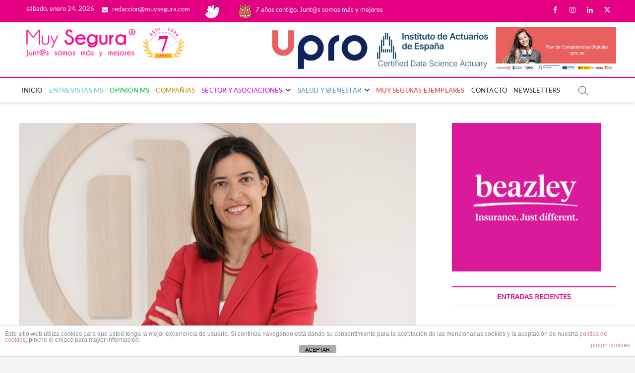

--- FILE ---
content_type: text/html; charset=UTF-8
request_url: https://www.muysegura.com/laura-gallach-allianz-seguros-para-mi-ha-sido-y-continua-siendo-un-reto-personal-integrar-en-nuestra-estrategia-de-comunicacion-esta-faceta-del-seguro-como-aliado-y-socio-de-confianza-en-nuestras/
body_size: 22605
content:
<!DOCTYPE html>
<html lang="es">
<head>
<meta charset="UTF-8" />
<link rel="profile" href="http://gmpg.org/xfn/11" />
<link rel="pingback" href="https://www.muysegura.com/xmlrpc.php">
<script>var et_site_url='https://www.muysegura.com';var et_post_id='2665';function et_core_page_resource_fallback(a,b){"undefined"===typeof b&&(b=a.sheet.cssRules&&0===a.sheet.cssRules.length);b&&(a.onerror=null,a.onload=null,a.href?a.href=et_site_url+"/?et_core_page_resource="+a.id+et_post_id:a.src&&(a.src=et_site_url+"/?et_core_page_resource="+a.id+et_post_id))}
</script>		 		 		 		 		 		 		 		 		 		 		 		 		 		 		 		 		 		 		 		 		 		 		 		 		 		 		 		 		 		 <meta name='robots' content='index, follow, max-image-preview:large, max-snippet:-1, max-video-preview:-1' />
<!-- This site is optimized with the Yoast SEO plugin v26.7 - https://yoast.com/wordpress/plugins/seo/ -->
<title>Laura Gallach (Allianz Seguros): &quot;Para mí ha sido y continúa siendo un reto personal integrar en nuestra estrategia de comunicación esta faceta del seguro como aliado y socio de confianza en nuestras vidas&quot; - Muy Segura</title>
<meta name="description" content="Laura Gallach (Allianz Seguros): &quot;Para mí ha sido y continúa siendo un reto personal integrar en nuestra estrategia de comunicación esta faceta del seguro como aliado y socio de confianza en nuestras vidas&quot;" />
<link rel="canonical" href="https://www.muysegura.com/laura-gallach-allianz-seguros-para-mi-ha-sido-y-continua-siendo-un-reto-personal-integrar-en-nuestra-estrategia-de-comunicacion-esta-faceta-del-seguro-como-aliado-y-socio-de-confianza-en-nuestras/" />
<meta property="og:locale" content="es_ES" />
<meta property="og:type" content="article" />
<meta property="og:title" content="Laura Gallach (Allianz Seguros): &quot;Para mí ha sido y continúa siendo un reto personal integrar en nuestra estrategia de comunicación esta faceta del seguro como aliado y socio de confianza en nuestras vidas&quot; - Muy Segura" />
<meta property="og:description" content="Laura Gallach (Allianz Seguros): &quot;Para mí ha sido y continúa siendo un reto personal integrar en nuestra estrategia de comunicación esta faceta del seguro como aliado y socio de confianza en nuestras vidas&quot;" />
<meta property="og:url" content="https://www.muysegura.com/laura-gallach-allianz-seguros-para-mi-ha-sido-y-continua-siendo-un-reto-personal-integrar-en-nuestra-estrategia-de-comunicacion-esta-faceta-del-seguro-como-aliado-y-socio-de-confianza-en-nuestras/" />
<meta property="og:site_name" content="Muy Segura" />
<meta property="article:publisher" content="https://www.facebook.com/muysegura.florcid.5" />
<meta property="article:published_time" content="2019-05-10T02:00:54+00:00" />
<meta property="article:modified_time" content="2019-05-10T07:46:03+00:00" />
<meta property="og:image" content="https://www.muysegura.com/wp-content/uploads/2019/04/Laura-Gallach-2.jpg" />
<meta property="og:image:width" content="800" />
<meta property="og:image:height" content="475" />
<meta property="og:image:type" content="image/jpeg" />
<meta name="author" content="Flor Cid" />
<meta name="twitter:card" content="summary_large_image" />
<meta name="twitter:creator" content="@Flor_Cid" />
<meta name="twitter:site" content="@Flor_Cid" />
<meta name="twitter:label1" content="Escrito por" />
<meta name="twitter:data1" content="Flor Cid" />
<meta name="twitter:label2" content="Tiempo de lectura" />
<meta name="twitter:data2" content="9 minutos" />
<script type="application/ld+json" class="yoast-schema-graph">{"@context":"https://schema.org","@graph":[{"@type":["Article","BlogPosting"],"@id":"https://www.muysegura.com/laura-gallach-allianz-seguros-para-mi-ha-sido-y-continua-siendo-un-reto-personal-integrar-en-nuestra-estrategia-de-comunicacion-esta-faceta-del-seguro-como-aliado-y-socio-de-confianza-en-nuestras/#article","isPartOf":{"@id":"https://www.muysegura.com/laura-gallach-allianz-seguros-para-mi-ha-sido-y-continua-siendo-un-reto-personal-integrar-en-nuestra-estrategia-de-comunicacion-esta-faceta-del-seguro-como-aliado-y-socio-de-confianza-en-nuestras/"},"author":{"name":"Flor Cid","@id":"https://www.muysegura.com/#/schema/person/d3f573506afec485400ea402dc71b22c"},"headline":"Laura Gallach (Allianz Seguros): «Para mí ha sido y continúa siendo un reto personal integrar en nuestra estrategia de comunicación esta faceta del seguro como aliado y socio de confianza en nuestras vidas»","datePublished":"2019-05-10T02:00:54+00:00","dateModified":"2019-05-10T07:46:03+00:00","mainEntityOfPage":{"@id":"https://www.muysegura.com/laura-gallach-allianz-seguros-para-mi-ha-sido-y-continua-siendo-un-reto-personal-integrar-en-nuestra-estrategia-de-comunicacion-esta-faceta-del-seguro-como-aliado-y-socio-de-confianza-en-nuestras/"},"wordCount":1848,"commentCount":0,"publisher":{"@id":"https://www.muysegura.com/#organization"},"image":{"@id":"https://www.muysegura.com/laura-gallach-allianz-seguros-para-mi-ha-sido-y-continua-siendo-un-reto-personal-integrar-en-nuestra-estrategia-de-comunicacion-esta-faceta-del-seguro-como-aliado-y-socio-de-confianza-en-nuestras/#primaryimage"},"thumbnailUrl":"https://www.muysegura.com/wp-content/uploads/2019/04/Laura-Gallach-2.jpg","keywords":["Allianz Seguros","Comunicación","RSC"],"articleSection":["Entrevistas MS"],"inLanguage":"es","potentialAction":[{"@type":"CommentAction","name":"Comment","target":["https://www.muysegura.com/laura-gallach-allianz-seguros-para-mi-ha-sido-y-continua-siendo-un-reto-personal-integrar-en-nuestra-estrategia-de-comunicacion-esta-faceta-del-seguro-como-aliado-y-socio-de-confianza-en-nuestras/#respond"]}]},{"@type":["WebPage","ItemPage"],"@id":"https://www.muysegura.com/laura-gallach-allianz-seguros-para-mi-ha-sido-y-continua-siendo-un-reto-personal-integrar-en-nuestra-estrategia-de-comunicacion-esta-faceta-del-seguro-como-aliado-y-socio-de-confianza-en-nuestras/","url":"https://www.muysegura.com/laura-gallach-allianz-seguros-para-mi-ha-sido-y-continua-siendo-un-reto-personal-integrar-en-nuestra-estrategia-de-comunicacion-esta-faceta-del-seguro-como-aliado-y-socio-de-confianza-en-nuestras/","name":"Laura Gallach (Allianz Seguros): \"Para mí ha sido y continúa siendo un reto personal integrar en nuestra estrategia de comunicación esta faceta del seguro como aliado y socio de confianza en nuestras vidas\" - Muy Segura","isPartOf":{"@id":"https://www.muysegura.com/#website"},"primaryImageOfPage":{"@id":"https://www.muysegura.com/laura-gallach-allianz-seguros-para-mi-ha-sido-y-continua-siendo-un-reto-personal-integrar-en-nuestra-estrategia-de-comunicacion-esta-faceta-del-seguro-como-aliado-y-socio-de-confianza-en-nuestras/#primaryimage"},"image":{"@id":"https://www.muysegura.com/laura-gallach-allianz-seguros-para-mi-ha-sido-y-continua-siendo-un-reto-personal-integrar-en-nuestra-estrategia-de-comunicacion-esta-faceta-del-seguro-como-aliado-y-socio-de-confianza-en-nuestras/#primaryimage"},"thumbnailUrl":"https://www.muysegura.com/wp-content/uploads/2019/04/Laura-Gallach-2.jpg","datePublished":"2019-05-10T02:00:54+00:00","dateModified":"2019-05-10T07:46:03+00:00","description":"Laura Gallach (Allianz Seguros): \"Para mí ha sido y continúa siendo un reto personal integrar en nuestra estrategia de comunicación esta faceta del seguro como aliado y socio de confianza en nuestras vidas\"","breadcrumb":{"@id":"https://www.muysegura.com/laura-gallach-allianz-seguros-para-mi-ha-sido-y-continua-siendo-un-reto-personal-integrar-en-nuestra-estrategia-de-comunicacion-esta-faceta-del-seguro-como-aliado-y-socio-de-confianza-en-nuestras/#breadcrumb"},"inLanguage":"es","potentialAction":[{"@type":"ReadAction","target":["https://www.muysegura.com/laura-gallach-allianz-seguros-para-mi-ha-sido-y-continua-siendo-un-reto-personal-integrar-en-nuestra-estrategia-de-comunicacion-esta-faceta-del-seguro-como-aliado-y-socio-de-confianza-en-nuestras/"]}]},{"@type":"ImageObject","inLanguage":"es","@id":"https://www.muysegura.com/laura-gallach-allianz-seguros-para-mi-ha-sido-y-continua-siendo-un-reto-personal-integrar-en-nuestra-estrategia-de-comunicacion-esta-faceta-del-seguro-como-aliado-y-socio-de-confianza-en-nuestras/#primaryimage","url":"https://www.muysegura.com/wp-content/uploads/2019/04/Laura-Gallach-2.jpg","contentUrl":"https://www.muysegura.com/wp-content/uploads/2019/04/Laura-Gallach-2.jpg","width":800,"height":475},{"@type":"BreadcrumbList","@id":"https://www.muysegura.com/laura-gallach-allianz-seguros-para-mi-ha-sido-y-continua-siendo-un-reto-personal-integrar-en-nuestra-estrategia-de-comunicacion-esta-faceta-del-seguro-como-aliado-y-socio-de-confianza-en-nuestras/#breadcrumb","itemListElement":[{"@type":"ListItem","position":1,"name":"Home","item":"https://www.muysegura.com/"},{"@type":"ListItem","position":2,"name":"Blog","item":"https://www.muysegura.com/blog/"},{"@type":"ListItem","position":3,"name":"Laura Gallach (Allianz Seguros): «Para mí ha sido y continúa siendo un reto personal integrar en nuestra estrategia de comunicación esta faceta del seguro como aliado y socio de confianza en nuestras vidas»"}]},{"@type":"WebSite","@id":"https://www.muysegura.com/#website","url":"https://www.muysegura.com/","name":"Muy Segura","description":"La primera publicación del sector asegurador que pone el foco en la mujer y su bienestar.","publisher":{"@id":"https://www.muysegura.com/#organization"},"potentialAction":[{"@type":"SearchAction","target":{"@type":"EntryPoint","urlTemplate":"https://www.muysegura.com/?s={search_term_string}"},"query-input":{"@type":"PropertyValueSpecification","valueRequired":true,"valueName":"search_term_string"}}],"inLanguage":"es"},{"@type":"Organization","@id":"https://www.muysegura.com/#organization","name":"Muy Segura","url":"https://www.muysegura.com/","logo":{"@type":"ImageObject","inLanguage":"es","@id":"https://www.muysegura.com/#/schema/logo/image/","url":"https://www.muysegura.com/wp-content/uploads/LOGO-MS-Registrado-CON-6-ANIOS-1.jpg","contentUrl":"https://www.muysegura.com/wp-content/uploads/LOGO-MS-Registrado-CON-6-ANIOS-1.jpg","width":346,"height":66,"caption":"Muy Segura"},"image":{"@id":"https://www.muysegura.com/#/schema/logo/image/"},"sameAs":["https://www.facebook.com/muysegura.florcid.5","https://x.com/Flor_Cid","https://www.instagram.com/florcid_muysegura/?hl=es","https://es.linkedin.com/in/flor-cid-moreno-6554a213"]},{"@type":"Person","@id":"https://www.muysegura.com/#/schema/person/d3f573506afec485400ea402dc71b22c","name":"Flor Cid","image":{"@type":"ImageObject","inLanguage":"es","@id":"https://www.muysegura.com/#/schema/person/image/","url":"https://secure.gravatar.com/avatar/da5a87ee28b75abf58e3663a5a8b76dcf20226e96952b1ad8dd5c55fc0a863ee?s=96&d=mm&r=g","contentUrl":"https://secure.gravatar.com/avatar/da5a87ee28b75abf58e3663a5a8b76dcf20226e96952b1ad8dd5c55fc0a863ee?s=96&d=mm&r=g","caption":"Flor Cid"},"sameAs":["https://www.muysegura.com"]}]}</script>
<!-- / Yoast SEO plugin. -->
<link rel='dns-prefetch' href='//www.googletagmanager.com' />
<link rel='dns-prefetch' href='//pagead2.googlesyndication.com' />
<link rel="alternate" title="oEmbed (JSON)" type="application/json+oembed" href="https://www.muysegura.com/wp-json/oembed/1.0/embed?url=https%3A%2F%2Fwww.muysegura.com%2Flaura-gallach-allianz-seguros-para-mi-ha-sido-y-continua-siendo-un-reto-personal-integrar-en-nuestra-estrategia-de-comunicacion-esta-faceta-del-seguro-como-aliado-y-socio-de-confianza-en-nuestras%2F" />
<link rel="alternate" title="oEmbed (XML)" type="text/xml+oembed" href="https://www.muysegura.com/wp-json/oembed/1.0/embed?url=https%3A%2F%2Fwww.muysegura.com%2Flaura-gallach-allianz-seguros-para-mi-ha-sido-y-continua-siendo-un-reto-personal-integrar-en-nuestra-estrategia-de-comunicacion-esta-faceta-del-seguro-como-aliado-y-socio-de-confianza-en-nuestras%2F&#038;format=xml" />
<style id='wp-img-auto-sizes-contain-inline-css' type='text/css'>
img:is([sizes=auto i],[sizes^="auto," i]){contain-intrinsic-size:3000px 1500px}
/*# sourceURL=wp-img-auto-sizes-contain-inline-css */
</style>
<style id='wp-block-library-inline-css' type='text/css'>
:root{--wp-block-synced-color:#7a00df;--wp-block-synced-color--rgb:122,0,223;--wp-bound-block-color:var(--wp-block-synced-color);--wp-editor-canvas-background:#ddd;--wp-admin-theme-color:#007cba;--wp-admin-theme-color--rgb:0,124,186;--wp-admin-theme-color-darker-10:#006ba1;--wp-admin-theme-color-darker-10--rgb:0,107,160.5;--wp-admin-theme-color-darker-20:#005a87;--wp-admin-theme-color-darker-20--rgb:0,90,135;--wp-admin-border-width-focus:2px}@media (min-resolution:192dpi){:root{--wp-admin-border-width-focus:1.5px}}.wp-element-button{cursor:pointer}:root .has-very-light-gray-background-color{background-color:#eee}:root .has-very-dark-gray-background-color{background-color:#313131}:root .has-very-light-gray-color{color:#eee}:root .has-very-dark-gray-color{color:#313131}:root .has-vivid-green-cyan-to-vivid-cyan-blue-gradient-background{background:linear-gradient(135deg,#00d084,#0693e3)}:root .has-purple-crush-gradient-background{background:linear-gradient(135deg,#34e2e4,#4721fb 50%,#ab1dfe)}:root .has-hazy-dawn-gradient-background{background:linear-gradient(135deg,#faaca8,#dad0ec)}:root .has-subdued-olive-gradient-background{background:linear-gradient(135deg,#fafae1,#67a671)}:root .has-atomic-cream-gradient-background{background:linear-gradient(135deg,#fdd79a,#004a59)}:root .has-nightshade-gradient-background{background:linear-gradient(135deg,#330968,#31cdcf)}:root .has-midnight-gradient-background{background:linear-gradient(135deg,#020381,#2874fc)}:root{--wp--preset--font-size--normal:16px;--wp--preset--font-size--huge:42px}.has-regular-font-size{font-size:1em}.has-larger-font-size{font-size:2.625em}.has-normal-font-size{font-size:var(--wp--preset--font-size--normal)}.has-huge-font-size{font-size:var(--wp--preset--font-size--huge)}.has-text-align-center{text-align:center}.has-text-align-left{text-align:left}.has-text-align-right{text-align:right}.has-fit-text{white-space:nowrap!important}#end-resizable-editor-section{display:none}.aligncenter{clear:both}.items-justified-left{justify-content:flex-start}.items-justified-center{justify-content:center}.items-justified-right{justify-content:flex-end}.items-justified-space-between{justify-content:space-between}.screen-reader-text{border:0;clip-path:inset(50%);height:1px;margin:-1px;overflow:hidden;padding:0;position:absolute;width:1px;word-wrap:normal!important}.screen-reader-text:focus{background-color:#ddd;clip-path:none;color:#444;display:block;font-size:1em;height:auto;left:5px;line-height:normal;padding:15px 23px 14px;text-decoration:none;top:5px;width:auto;z-index:100000}html :where(.has-border-color){border-style:solid}html :where([style*=border-top-color]){border-top-style:solid}html :where([style*=border-right-color]){border-right-style:solid}html :where([style*=border-bottom-color]){border-bottom-style:solid}html :where([style*=border-left-color]){border-left-style:solid}html :where([style*=border-width]){border-style:solid}html :where([style*=border-top-width]){border-top-style:solid}html :where([style*=border-right-width]){border-right-style:solid}html :where([style*=border-bottom-width]){border-bottom-style:solid}html :where([style*=border-left-width]){border-left-style:solid}html :where(img[class*=wp-image-]){height:auto;max-width:100%}:where(figure){margin:0 0 1em}html :where(.is-position-sticky){--wp-admin--admin-bar--position-offset:var(--wp-admin--admin-bar--height,0px)}@media screen and (max-width:600px){html :where(.is-position-sticky){--wp-admin--admin-bar--position-offset:0px}}
/*# sourceURL=wp-block-library-inline-css */
</style><style id='global-styles-inline-css' type='text/css'>
:root{--wp--preset--aspect-ratio--square: 1;--wp--preset--aspect-ratio--4-3: 4/3;--wp--preset--aspect-ratio--3-4: 3/4;--wp--preset--aspect-ratio--3-2: 3/2;--wp--preset--aspect-ratio--2-3: 2/3;--wp--preset--aspect-ratio--16-9: 16/9;--wp--preset--aspect-ratio--9-16: 9/16;--wp--preset--color--black: #000000;--wp--preset--color--cyan-bluish-gray: #abb8c3;--wp--preset--color--white: #ffffff;--wp--preset--color--pale-pink: #f78da7;--wp--preset--color--vivid-red: #cf2e2e;--wp--preset--color--luminous-vivid-orange: #ff6900;--wp--preset--color--luminous-vivid-amber: #fcb900;--wp--preset--color--light-green-cyan: #7bdcb5;--wp--preset--color--vivid-green-cyan: #00d084;--wp--preset--color--pale-cyan-blue: #8ed1fc;--wp--preset--color--vivid-cyan-blue: #0693e3;--wp--preset--color--vivid-purple: #9b51e0;--wp--preset--gradient--vivid-cyan-blue-to-vivid-purple: linear-gradient(135deg,rgb(6,147,227) 0%,rgb(155,81,224) 100%);--wp--preset--gradient--light-green-cyan-to-vivid-green-cyan: linear-gradient(135deg,rgb(122,220,180) 0%,rgb(0,208,130) 100%);--wp--preset--gradient--luminous-vivid-amber-to-luminous-vivid-orange: linear-gradient(135deg,rgb(252,185,0) 0%,rgb(255,105,0) 100%);--wp--preset--gradient--luminous-vivid-orange-to-vivid-red: linear-gradient(135deg,rgb(255,105,0) 0%,rgb(207,46,46) 100%);--wp--preset--gradient--very-light-gray-to-cyan-bluish-gray: linear-gradient(135deg,rgb(238,238,238) 0%,rgb(169,184,195) 100%);--wp--preset--gradient--cool-to-warm-spectrum: linear-gradient(135deg,rgb(74,234,220) 0%,rgb(151,120,209) 20%,rgb(207,42,186) 40%,rgb(238,44,130) 60%,rgb(251,105,98) 80%,rgb(254,248,76) 100%);--wp--preset--gradient--blush-light-purple: linear-gradient(135deg,rgb(255,206,236) 0%,rgb(152,150,240) 100%);--wp--preset--gradient--blush-bordeaux: linear-gradient(135deg,rgb(254,205,165) 0%,rgb(254,45,45) 50%,rgb(107,0,62) 100%);--wp--preset--gradient--luminous-dusk: linear-gradient(135deg,rgb(255,203,112) 0%,rgb(199,81,192) 50%,rgb(65,88,208) 100%);--wp--preset--gradient--pale-ocean: linear-gradient(135deg,rgb(255,245,203) 0%,rgb(182,227,212) 50%,rgb(51,167,181) 100%);--wp--preset--gradient--electric-grass: linear-gradient(135deg,rgb(202,248,128) 0%,rgb(113,206,126) 100%);--wp--preset--gradient--midnight: linear-gradient(135deg,rgb(2,3,129) 0%,rgb(40,116,252) 100%);--wp--preset--font-size--small: 13px;--wp--preset--font-size--medium: 20px;--wp--preset--font-size--large: 36px;--wp--preset--font-size--x-large: 42px;--wp--preset--spacing--20: 0.44rem;--wp--preset--spacing--30: 0.67rem;--wp--preset--spacing--40: 1rem;--wp--preset--spacing--50: 1.5rem;--wp--preset--spacing--60: 2.25rem;--wp--preset--spacing--70: 3.38rem;--wp--preset--spacing--80: 5.06rem;--wp--preset--shadow--natural: 6px 6px 9px rgba(0, 0, 0, 0.2);--wp--preset--shadow--deep: 12px 12px 50px rgba(0, 0, 0, 0.4);--wp--preset--shadow--sharp: 6px 6px 0px rgba(0, 0, 0, 0.2);--wp--preset--shadow--outlined: 6px 6px 0px -3px rgb(255, 255, 255), 6px 6px rgb(0, 0, 0);--wp--preset--shadow--crisp: 6px 6px 0px rgb(0, 0, 0);}:where(.is-layout-flex){gap: 0.5em;}:where(.is-layout-grid){gap: 0.5em;}body .is-layout-flex{display: flex;}.is-layout-flex{flex-wrap: wrap;align-items: center;}.is-layout-flex > :is(*, div){margin: 0;}body .is-layout-grid{display: grid;}.is-layout-grid > :is(*, div){margin: 0;}:where(.wp-block-columns.is-layout-flex){gap: 2em;}:where(.wp-block-columns.is-layout-grid){gap: 2em;}:where(.wp-block-post-template.is-layout-flex){gap: 1.25em;}:where(.wp-block-post-template.is-layout-grid){gap: 1.25em;}.has-black-color{color: var(--wp--preset--color--black) !important;}.has-cyan-bluish-gray-color{color: var(--wp--preset--color--cyan-bluish-gray) !important;}.has-white-color{color: var(--wp--preset--color--white) !important;}.has-pale-pink-color{color: var(--wp--preset--color--pale-pink) !important;}.has-vivid-red-color{color: var(--wp--preset--color--vivid-red) !important;}.has-luminous-vivid-orange-color{color: var(--wp--preset--color--luminous-vivid-orange) !important;}.has-luminous-vivid-amber-color{color: var(--wp--preset--color--luminous-vivid-amber) !important;}.has-light-green-cyan-color{color: var(--wp--preset--color--light-green-cyan) !important;}.has-vivid-green-cyan-color{color: var(--wp--preset--color--vivid-green-cyan) !important;}.has-pale-cyan-blue-color{color: var(--wp--preset--color--pale-cyan-blue) !important;}.has-vivid-cyan-blue-color{color: var(--wp--preset--color--vivid-cyan-blue) !important;}.has-vivid-purple-color{color: var(--wp--preset--color--vivid-purple) !important;}.has-black-background-color{background-color: var(--wp--preset--color--black) !important;}.has-cyan-bluish-gray-background-color{background-color: var(--wp--preset--color--cyan-bluish-gray) !important;}.has-white-background-color{background-color: var(--wp--preset--color--white) !important;}.has-pale-pink-background-color{background-color: var(--wp--preset--color--pale-pink) !important;}.has-vivid-red-background-color{background-color: var(--wp--preset--color--vivid-red) !important;}.has-luminous-vivid-orange-background-color{background-color: var(--wp--preset--color--luminous-vivid-orange) !important;}.has-luminous-vivid-amber-background-color{background-color: var(--wp--preset--color--luminous-vivid-amber) !important;}.has-light-green-cyan-background-color{background-color: var(--wp--preset--color--light-green-cyan) !important;}.has-vivid-green-cyan-background-color{background-color: var(--wp--preset--color--vivid-green-cyan) !important;}.has-pale-cyan-blue-background-color{background-color: var(--wp--preset--color--pale-cyan-blue) !important;}.has-vivid-cyan-blue-background-color{background-color: var(--wp--preset--color--vivid-cyan-blue) !important;}.has-vivid-purple-background-color{background-color: var(--wp--preset--color--vivid-purple) !important;}.has-black-border-color{border-color: var(--wp--preset--color--black) !important;}.has-cyan-bluish-gray-border-color{border-color: var(--wp--preset--color--cyan-bluish-gray) !important;}.has-white-border-color{border-color: var(--wp--preset--color--white) !important;}.has-pale-pink-border-color{border-color: var(--wp--preset--color--pale-pink) !important;}.has-vivid-red-border-color{border-color: var(--wp--preset--color--vivid-red) !important;}.has-luminous-vivid-orange-border-color{border-color: var(--wp--preset--color--luminous-vivid-orange) !important;}.has-luminous-vivid-amber-border-color{border-color: var(--wp--preset--color--luminous-vivid-amber) !important;}.has-light-green-cyan-border-color{border-color: var(--wp--preset--color--light-green-cyan) !important;}.has-vivid-green-cyan-border-color{border-color: var(--wp--preset--color--vivid-green-cyan) !important;}.has-pale-cyan-blue-border-color{border-color: var(--wp--preset--color--pale-cyan-blue) !important;}.has-vivid-cyan-blue-border-color{border-color: var(--wp--preset--color--vivid-cyan-blue) !important;}.has-vivid-purple-border-color{border-color: var(--wp--preset--color--vivid-purple) !important;}.has-vivid-cyan-blue-to-vivid-purple-gradient-background{background: var(--wp--preset--gradient--vivid-cyan-blue-to-vivid-purple) !important;}.has-light-green-cyan-to-vivid-green-cyan-gradient-background{background: var(--wp--preset--gradient--light-green-cyan-to-vivid-green-cyan) !important;}.has-luminous-vivid-amber-to-luminous-vivid-orange-gradient-background{background: var(--wp--preset--gradient--luminous-vivid-amber-to-luminous-vivid-orange) !important;}.has-luminous-vivid-orange-to-vivid-red-gradient-background{background: var(--wp--preset--gradient--luminous-vivid-orange-to-vivid-red) !important;}.has-very-light-gray-to-cyan-bluish-gray-gradient-background{background: var(--wp--preset--gradient--very-light-gray-to-cyan-bluish-gray) !important;}.has-cool-to-warm-spectrum-gradient-background{background: var(--wp--preset--gradient--cool-to-warm-spectrum) !important;}.has-blush-light-purple-gradient-background{background: var(--wp--preset--gradient--blush-light-purple) !important;}.has-blush-bordeaux-gradient-background{background: var(--wp--preset--gradient--blush-bordeaux) !important;}.has-luminous-dusk-gradient-background{background: var(--wp--preset--gradient--luminous-dusk) !important;}.has-pale-ocean-gradient-background{background: var(--wp--preset--gradient--pale-ocean) !important;}.has-electric-grass-gradient-background{background: var(--wp--preset--gradient--electric-grass) !important;}.has-midnight-gradient-background{background: var(--wp--preset--gradient--midnight) !important;}.has-small-font-size{font-size: var(--wp--preset--font-size--small) !important;}.has-medium-font-size{font-size: var(--wp--preset--font-size--medium) !important;}.has-large-font-size{font-size: var(--wp--preset--font-size--large) !important;}.has-x-large-font-size{font-size: var(--wp--preset--font-size--x-large) !important;}
/*# sourceURL=global-styles-inline-css */
</style>
<style id='classic-theme-styles-inline-css' type='text/css'>
/*! This file is auto-generated */
.wp-block-button__link{color:#fff;background-color:#32373c;border-radius:9999px;box-shadow:none;text-decoration:none;padding:calc(.667em + 2px) calc(1.333em + 2px);font-size:1.125em}.wp-block-file__button{background:#32373c;color:#fff;text-decoration:none}
/*# sourceURL=/wp-includes/css/classic-themes.min.css */
</style>
<!-- <link rel='stylesheet' id='front-estilos-css' href='https://www.muysegura.com/wp-content/plugins/asesor-cookies-para-la-ley-en-espana/html/front/estilos.css?ver=6.9' type='text/css' media='all' /> -->
<!-- <link rel='stylesheet' id='contact-form-7-css' href='https://www.muysegura.com/wp-content/plugins/contact-form-7/includes/css/styles.css?ver=6.1.4' type='text/css' media='all' /> -->
<!-- <link rel='stylesheet' id='widgetopts-styles-css' href='https://www.muysegura.com/wp-content/plugins/widget-options/assets/css/widget-options.css?ver=4.1.3' type='text/css' media='all' /> -->
<!-- <link rel='stylesheet' id='et_monarch-css-css' href='https://www.muysegura.com/wp-content/plugins/monarch/css/style.css?ver=1.4.14' type='text/css' media='all' /> -->
<!-- <link rel='stylesheet' id='wc-shortcodes-style-css' href='https://www.muysegura.com/wp-content/plugins/wc-shortcodes/public/assets/css/style.css?ver=3.46' type='text/css' media='all' /> -->
<!-- <link rel='stylesheet' id='chld_thm_cfg_parent-css' href='https://www.muysegura.com/wp-content/themes/magbook/style.css?ver=6.9' type='text/css' media='all' /> -->
<!-- <link rel='stylesheet' id='magbook-style-css' href='https://www.muysegura.com/wp-content/themes/child-theme/style.css?ver=6.9' type='text/css' media='all' /> -->
<link rel="stylesheet" type="text/css" href="//www.muysegura.com/wp-content/cache/wpfc-minified/m1b6ndqt/g4mlf.css" media="all"/>
<style id='magbook-style-inline-css' type='text/css'>
#site-branding #site-title, #site-branding #site-description{
clip: rect(1px, 1px, 1px, 1px);
position: absolute;
}
/****************************************************************/
/*.... Color Style ....*/
/****************************************************************/
/* Nav, links and hover */
a,
ul li a:hover,
ol li a:hover,
.top-bar .top-bar-menu a:hover,
.top-bar .top-bar-menu a:focus,
.main-navigation a:hover, /* Navigation */
.main-navigation a:focus,
.main-navigation ul li.current-menu-item a,
.main-navigation ul li.current_page_ancestor a,
.main-navigation ul li.current-menu-ancestor a,
.main-navigation ul li.current_page_item a,
.main-navigation ul li:hover > a,
.main-navigation li.current-menu-ancestor.menu-item-has-children > a:after,
.main-navigation li.current-menu-item.menu-item-has-children > a:after,
.main-navigation ul li:hover > a:after,
.main-navigation li.menu-item-has-children > a:hover:after,
.main-navigation li.page_item_has_children > a:hover:after,
.main-navigation ul li ul li a:hover,
.main-navigation ul li ul li a:focus,
.main-navigation ul li ul li:hover > a,
.main-navigation ul li.current-menu-item ul li a:hover,
.side-menu-wrap .side-nav-wrap a:hover, /* Side Menu */
.side-menu-wrap .side-nav-wrap a:focus,
.entry-title a:hover, /* Post */
.entry-title a:focus,
.entry-title a:active,
.entry-meta a:hover,
.image-navigation .nav-links a,
a.more-link,
.widget ul li a:hover, /* Widgets */
.widget ul li a:focus,
.widget-title a:hover,
.widget_contact ul li a:hover,
.widget_contact ul li a:focus,
.site-info .copyright a:hover, /* Footer */
.site-info .copyright a:focus,
#secondary .widget-title,
#colophon .widget ul li a:hover,
#colophon .widget ul li a:focus,
#footer-navigation a:hover,
#footer-navigation a:focus {
color: #e50083;
}
.cat-tab-menu li:hover,
.cat-tab-menu li.active {
color: #e50083 !important;
}
#sticky-header,
#secondary .widget-title,
.side-menu {
border-top-color: #e50083;
}
/* Webkit */
::selection {
background: #e50083;
color: #fff;
}
/* Gecko/Mozilla */
::-moz-selection {
background: #e50083;
color: #fff;
}
/* Accessibility
================================================== */
.screen-reader-text:hover,
.screen-reader-text:active,
.screen-reader-text:focus {
background-color: #f1f1f1;
color: #e50083;
}
/* Default Buttons
================================================== */
input[type="reset"],/* Forms  */
input[type="button"],
input[type="submit"],
.main-slider .flex-control-nav a.flex-active,
.main-slider .flex-control-nav a:hover,
.go-to-top .icon-bg,
.search-submit,
.btn-default,
.widget_tag_cloud a {
background-color: #e50083;
}
/* Top Bar Background
================================================== */
.top-bar {
background-color: #e50083;
}
/* Breaking News
================================================== */
.breaking-news-header,
.news-header-title:after {
background-color: #9651cc;
}
.breaking-news-slider .flex-direction-nav li a:hover,
.breaking-news-slider .flex-pauseplay a:hover {
background-color: #9651cc;
border-color: #9651cc;
}
/* Feature News
================================================== */
.feature-news-title {
border-color: #9651cc;
}
.feature-news-slider .flex-direction-nav li a:hover {
background-color: #9651cc;
border-color: #9651cc;
}
/* Tab Widget
================================================== */
.tab-menu,
.mb-tag-cloud .mb-tags a {
background-color: #9651cc;
}
/* Category Box Widgets
================================================== */
.widget-cat-box .widget-title {
color: #0c4cba;
}
.widget-cat-box .widget-title span {
border-bottom: 1px solid #0c4cba;
}
/* Category Box two Widgets
================================================== */
.widget-cat-box-2 .widget-title {
color: #9651cc;
}
.widget-cat-box-2 .widget-title span {
border-bottom: 1px solid #9651cc;
}
/* #bbpress
================================================== */
#bbpress-forums .bbp-topics a:hover {
color: #9651cc;
}
.bbp-submit-wrapper button.submit {
background-color: #9651cc;
border: 1px solid #9651cc;
}
/* Woocommerce
================================================== */
.woocommerce #respond input#submit,
.woocommerce a.button, 
.woocommerce button.button, 
.woocommerce input.button,
.woocommerce #respond input#submit.alt, 
.woocommerce a.button.alt, 
.woocommerce button.button.alt, 
.woocommerce input.button.alt,
.woocommerce-demo-store p.demo_store,
.top-bar .cart-value {
background-color: #9651cc;
}
.woocommerce .woocommerce-message:before {
color: #9651cc;
}
/* Category Slider widget */
.widget-cat-slider .widget-title {
color: #9651cc;
}
.widget-cat-slider .widget-title span {
border-bottom: 1px solid #9651cc;
}
/* Category Grid widget */
.widget-cat-grid .widget-title {
color: #9651cc;
}
.widget-cat-grid .widget-title span {
border-bottom: 1px solid #9651cc;
}
.cats-links .cl-31{
border-color:#b78600;
color:#b78600;
}
.menu-item-object-category.cl-31 a, .widget-cat-tab-box .cat-tab-menu .cl-31{
color:#b78600;
}.cats-links .cl-28{
border-color:#5bc0de;
color:#5bc0de;
}
.menu-item-object-category.cl-28 a, .widget-cat-tab-box .cat-tab-menu .cl-28{
color:#5bc0de;
}.cats-links .cl-1173{
border-color:#dd3333;
color:#dd3333;
}
.menu-item-object-category.cl-1173 a, .widget-cat-tab-box .cat-tab-menu .cl-1173{
color:#dd3333;
}.cats-links .cl-41{
border-color:#00af37;
color:#00af37;
}
.menu-item-object-category.cl-41 a, .widget-cat-tab-box .cat-tab-menu .cl-41{
color:#00af37;
}.cats-links .cl-1{
border-color:#428bca;
color:#428bca;
}
.menu-item-object-category.cl-1 a, .widget-cat-tab-box .cat-tab-menu .cl-1{
color:#428bca;
}.cats-links .cl-40{
border-color:#bd00e2;
color:#bd00e2;
}
.menu-item-object-category.cl-40 a, .widget-cat-tab-box .cat-tab-menu .cl-40{
color:#bd00e2;
}
/*# sourceURL=magbook-style-inline-css */
</style>
<!-- <link rel='stylesheet' id='font-awesome-css' href='https://www.muysegura.com/wp-content/themes/magbook/assets/font-awesome/css/all.min.css?ver=6.9' type='text/css' media='all' /> -->
<!-- <link rel='stylesheet' id='magbook-responsive-css' href='https://www.muysegura.com/wp-content/themes/magbook/css/responsive.css?ver=6.9' type='text/css' media='all' /> -->
<!-- <link rel='stylesheet' id='magbook-google-fonts-css' href='https://www.muysegura.com/wp-content/fonts/c7d73fbc02270ca99263ac2a96826872.css?ver=6.9' type='text/css' media='all' /> -->
<!-- <link rel='stylesheet' id='tablepress-default-css' href='https://www.muysegura.com/wp-content/tablepress-combined.min.css?ver=12' type='text/css' media='all' /> -->
<!-- <link rel='stylesheet' id='wordpresscanvas-font-awesome-css' href='https://www.muysegura.com/wp-content/plugins/wc-shortcodes/public/assets/css/font-awesome.min.css?ver=4.7.0' type='text/css' media='all' /> -->
<link rel="stylesheet" type="text/css" href="//www.muysegura.com/wp-content/cache/wpfc-minified/9a7ns9t7/g4mlf.css" media="all"/>
<script src='//www.muysegura.com/wp-content/cache/wpfc-minified/e3qj6flj/g4mlf.js' type="text/javascript"></script>
<!-- <script type="text/javascript" src="https://www.muysegura.com/wp-includes/js/jquery/jquery.min.js?ver=3.7.1" id="jquery-core-js"></script> -->
<!-- <script type="text/javascript" src="https://www.muysegura.com/wp-includes/js/jquery/jquery-migrate.min.js?ver=3.4.1" id="jquery-migrate-js"></script> -->
<script type="text/javascript" id="front-principal-js-extra">
/* <![CDATA[ */
var cdp_cookies_info = {"url_plugin":"https://www.muysegura.com/wp-content/plugins/asesor-cookies-para-la-ley-en-espana/plugin.php","url_admin_ajax":"https://www.muysegura.com/wp-admin/admin-ajax.php"};
//# sourceURL=front-principal-js-extra
/* ]]> */
</script>
<script src='//www.muysegura.com/wp-content/cache/wpfc-minified/895x0quv/g4mlf.js' type="text/javascript"></script>
<!-- <script type="text/javascript" src="https://www.muysegura.com/wp-content/plugins/asesor-cookies-para-la-ley-en-espana/html/front/principal.js?ver=6.9" id="front-principal-js"></script> -->
<!-- Fragmento de código de la etiqueta de Google (gtag.js) añadida por Site Kit -->
<!-- Fragmento de código de Google Analytics añadido por Site Kit -->
<script type="text/javascript" src="https://www.googletagmanager.com/gtag/js?id=G-0DRXGHPJR4" id="google_gtagjs-js" async></script>
<script type="text/javascript" id="google_gtagjs-js-after">
/* <![CDATA[ */
window.dataLayer = window.dataLayer || [];function gtag(){dataLayer.push(arguments);}
gtag("set","linker",{"domains":["www.muysegura.com"]});
gtag("js", new Date());
gtag("set", "developer_id.dZTNiMT", true);
gtag("config", "G-0DRXGHPJR4", {"googlesitekit_post_type":"post","googlesitekit_post_author":"Flor Cid","googlesitekit_post_date":"20190510"});
window._googlesitekit = window._googlesitekit || {}; window._googlesitekit.throttledEvents = []; window._googlesitekit.gtagEvent = (name, data) => { var key = JSON.stringify( { name, data } ); if ( !! window._googlesitekit.throttledEvents[ key ] ) { return; } window._googlesitekit.throttledEvents[ key ] = true; setTimeout( () => { delete window._googlesitekit.throttledEvents[ key ]; }, 5 ); gtag( "event", name, { ...data, event_source: "site-kit" } ); }; 
//# sourceURL=google_gtagjs-js-after
/* ]]> */
</script>
<!-- This site is using AdRotate v5.16 to display their advertisements - https://ajdg.solutions/ -->
<!-- AdRotate CSS -->
<style type="text/css" media="screen">
.g { margin:0px; padding:0px; overflow:hidden; line-height:1; zoom:1; }
.g img { height:auto; }
.g-col { position:relative; float:left; }
.g-col:first-child { margin-left: 0; }
.g-col:last-child { margin-right: 0; }
.g-1 { margin:0px;  width:100%; max-width:728px; height:100%; max-height:90px; float:right; clear:right; }
.g-2 { width:100%; max-width:1200px; height:100%; max-height:600px; margin: 0 auto; }
.g-3 { margin:0px;  width:100%; max-width:300px; height:100%; max-height:300px; }
.g-4 { margin:0px;  width:100%; max-width:300px; height:100%; max-height:300px; }
.g-5 { margin:0px;  width:100%; max-width:300px; height:100%; max-height:300px; }
.g-6 { margin:0px;  width:100%; max-width:728px; height:100%; max-height:90px; }
.g-7 { margin:0px;  width:100%; max-width:728px; height:100%; max-height:90px; }
.g-8 { margin:0px;  width:100%; max-width:300px; height:100%; max-height:300px; }
@media only screen and (max-width: 480px) {
.g-col, .g-dyn, .g-single { width:100%; margin-left:0; margin-right:0; }
}
</style>
<!-- /AdRotate CSS -->
<link rel='dns-prefetch' href='https://i0.wp.com/'><link rel='preconnect' href='https://i0.wp.com/' crossorigin><link rel='dns-prefetch' href='https://i1.wp.com/'><link rel='preconnect' href='https://i1.wp.com/' crossorigin><link rel='dns-prefetch' href='https://i2.wp.com/'><link rel='preconnect' href='https://i2.wp.com/' crossorigin><link rel='dns-prefetch' href='https://i3.wp.com/'><link rel='preconnect' href='https://i3.wp.com/' crossorigin><style>[class$="woocommerce-product-gallery__trigger"] {display:none !important;}</style><meta name="generator" content="Site Kit by Google 1.170.0" /><style type="text/css" id="et-social-custom-css">
.et_monarch .et_social_inline .et_social_circle .et_social_icons_container li:hover i, .et_monarch .et_social_inline .et_social_rounded .et_social_icons_container li:hover, .et_monarch .et_social_inline .et_social_rectangle .et_social_icons_container li:hover { background: #e50083 !important; } 
</style><link rel="preload" href="https://www.muysegura.com/wp-content/plugins/monarch/core/admin/fonts/modules.ttf" as="font" crossorigin="anonymous">	<meta name="viewport" content="width=device-width" />
<!-- Metaetiquetas de Google AdSense añadidas por Site Kit -->
<meta name="google-adsense-platform-account" content="ca-host-pub-2644536267352236">
<meta name="google-adsense-platform-domain" content="sitekit.withgoogle.com">
<!-- Acabar con las metaetiquetas de Google AdSense añadidas por Site Kit -->
<!-- Fragmento de código de Google Tag Manager añadido por Site Kit -->
<script type="text/javascript">
/* <![CDATA[ */
( function( w, d, s, l, i ) {
w[l] = w[l] || [];
w[l].push( {'gtm.start': new Date().getTime(), event: 'gtm.js'} );
var f = d.getElementsByTagName( s )[0],
j = d.createElement( s ), dl = l != 'dataLayer' ? '&l=' + l : '';
j.async = true;
j.src = 'https://www.googletagmanager.com/gtm.js?id=' + i + dl;
f.parentNode.insertBefore( j, f );
} )( window, document, 'script', 'dataLayer', 'GTM-W3LFBJB4' );
/* ]]> */
</script>
<!-- Final del fragmento de código de Google Tag Manager añadido por Site Kit -->
<!-- Fragmento de código de Google Adsense añadido por Site Kit -->
<script type="text/javascript" async="async" src="https://pagead2.googlesyndication.com/pagead/js/adsbygoogle.js?client=ca-pub-4396930100815704&amp;host=ca-host-pub-2644536267352236" crossorigin="anonymous"></script>
<!-- Final del fragmento de código de Google Adsense añadido por Site Kit -->
<link rel="icon" href="https://www.muysegura.com/wp-content/uploads/2024/05/cropped-favicon-32x32.png" sizes="32x32" />
<link rel="icon" href="https://www.muysegura.com/wp-content/uploads/2024/05/cropped-favicon-192x192.png" sizes="192x192" />
<link rel="apple-touch-icon" href="https://www.muysegura.com/wp-content/uploads/2024/05/cropped-favicon-180x180.png" />
<meta name="msapplication-TileImage" content="https://www.muysegura.com/wp-content/uploads/2024/05/cropped-favicon-270x270.png" />
<style type="text/css" id="wp-custom-css">
.sld-cat-text .entry-title, .sld-cat-text .entry-title a {
color: #fff;
font-size: 16px;
line-height: 1.188;
margin-bottom: 5px;
}
h1, h2, h3, h4, h5, h6 {
font-family: "Open Sans", sans-serif;
font-weight: 300;
margin-top: 0;
}
.main-navigation a {
display: block;
font-family: "Lato", sans-serif;
font-size: 13px;
font-weight: 400;
letter-spacing: 0.2px;
line-height: 50px;
padding: 0 5px;
text-align: left;
text-transform: uppercase;
}
td, th {
padding: 5px;
border-width: 0 0px 0px 0;
}
.logo-bar {
padding: 10px 0px 10px 0px;
}
.logo-bar #site-branding {
float: left;
width: 300px;
}
.main-slider .no-slider .slider-content .slider-title, .main-slider .no-slider .slider-content .slider-title a {
font-size: 13px;
font-weight: 300;
line-height: 1.3;
}
.main-navigation ul li ul li {
width: 220px;
}
.main-navigation ul li ul {
width: 220px;
}
.page-id-17697 .entry-title {
display: none;
}
.page-id-10006 .entry-title {
display: none;
}
.page-id-15966 .entry-title {
display: none;
}
.page-id-17471 .entry-title {
display: none;
}
.page-id-57153 #primary {
float: left;
width: 100%;
}
.page-id-57153 .entry-title {
display: none;
}
.logo-bar #site-branding {
float: left;
width: 346px;
}
.small-sld-cat .post {
clear: none;
margin-left: 5px;
margin-bottom: 65px;
float: left;
}
.small-sld .main-slider {
margin-bottom: 0px;
}
.wc-shortcodes-one-fourth {
border: solid 1px #dfc2d3;
padding-bottom: 10px;
}
.entry-content a {
text-decoration: none;
}
.wc-shortcodes-column-first {
margin-left: 0 !important;
clear: left;
border: solid 1px #dfc2d3;
}
.site-info .copyright {
text-align: center;
float:none;
}
label.boolean.required {
font-size: small;
color:#000;
margin-bottom:5px;
}
input[type="text"], input[type="email"], input[type="url"], input[type="tel"], input[type="number"], input[type="date"], input[type="password"], textarea {
padding: 10px;
border: 1px solid rgba(0, 0, 0, 0.1);
-webkit-border-radius: 5px;
-moz-border-radius: 5px;
border-radius: 5px;
width: 100%;
margin-bottom: 15px;
background-color: #fafafa;
}
/*ANCHURA SUBMENU*/
.main-navigation ul li ul {
width: 250px;
}
.main-navigation ul li ul li {
float: none;
margin: 5px;
position: relative;
text-align: left;
width: 250px;
z-index: 1;
}
/*TEXTO CAJAS*/
.wc-shortcodes-box *:last-child {
margin-bottom: 0;
font-weight: 500;
letter-spacing: 1px;
font-size: 17px;
}		</style>
<!-- <link rel='stylesheet' id='fifu-lazyload-style-css' href='https://www.muysegura.com/wp-content/plugins/featured-image-from-url/includes/html/css/lazyload.css?ver=5.3.2' type='text/css' media='all' /> -->
<!-- <link rel='stylesheet' id='lgx-logo-slider-owl-css' href='https://www.muysegura.com/wp-content/plugins/logo-slider-wp/public/assets/libs/owl/assets/owl.carousel.min.css?ver=1.0.0' type='text/css' media='all' /> -->
<!-- <link rel='stylesheet' id='lgx-logo-slider-owltheme-css' href='https://www.muysegura.com/wp-content/plugins/logo-slider-wp/public/assets/libs/owl/assets/owl.theme.default.min.css?ver=1.0.0' type='text/css' media='all' /> -->
<!-- <link rel='stylesheet' id='lgx-logo-slider-style-dep-css' href='https://www.muysegura.com/wp-content/plugins/logo-slider-wp/public/assets/css/logosliderwppublic-dep.min.css?ver=1.0.0' type='text/css' media='all' /> -->
<link rel="stylesheet" type="text/css" href="//www.muysegura.com/wp-content/cache/wpfc-minified/13326s4a/g4mlf.css" media="all"/>
</head>
<body class="wp-singular post-template-default single single-post postid-2665 single-format-standard wp-custom-logo wp-embed-responsive wp-theme-magbook wp-child-theme-child-theme et_monarch wc-shortcodes-font-awesome-enabled  small-sld">
<!-- Fragmento de código de Google Tag Manager (noscript) añadido por Site Kit -->
<noscript>
<iframe src="https://www.googletagmanager.com/ns.html?id=GTM-W3LFBJB4" height="0" width="0" style="display:none;visibility:hidden"></iframe>
</noscript>
<!-- Final del fragmento de código de Google Tag Manager (noscript) añadido por Site Kit -->
<!-- Google Tag Manager (noscript) -->
<noscript><iframe src="https://www.googletagmanager.com/ns.html?id=GTM-W3LFBJB4"
height="0" width="0" style="display:none;visibility:hidden"></iframe></noscript>
<!-- End Google Tag Manager (noscript) -->
<div id="page" class="site">
<a class="skip-link screen-reader-text" href="#site-content-contain">Saltar al contenido</a>
<!-- Masthead ============================================= -->
<header id="masthead" class="site-header" role="banner">
<div class="header-wrap">
<!-- Top Header============================================= -->
<div class="top-header">
<div class="top-bar">
<div class="wrap">
<div class="top-bar-date">
<span>sábado, enero 24, 2026</span>
</div>
<aside id="custom_html-1" class="widget_text widget widget_contact"><div class="textwidget custom-html-widget"><ul>
<li><a title="Mail Us" href="mailto:redaccion@muysegura.com"><i class="fa fa-envelope-o"></i> redaccion@muysegura.com</a></li>
<li><img class=" alignnone size-full" src="https://www.muysegura.com/wp-content/uploads/2023/12/paloma-de-la-paz.png" alt=""  height="32" width="69" /></li>
<li><img class=" alignone size-full" src="https://www.muysegura.com/wp-content/uploads/2024/01/tarta-5-anios.png" alt="" height="32" width="32"><span class="5-anios" style="    font-size: 13px;
color: white;
margin-left: 5px;
vertical-align: middle;
">7 años contigo. Junt@s somos más y mejores</span></li>
</ul></div></aside>							<nav class="top-bar-menu" role="navigation" aria-label="Menú de la barra superior">
<button class="top-menu-toggle" type="button">			
<i class="fa-solid fa-bars"></i>
</button>
</nav> <!-- end .top-bar-menu -->
<div class="header-social-block">	<div class="social-links clearfix">
<ul><li id="menu-item-196" class="menu-item menu-item-type-custom menu-item-object-custom menu-item-196"><a target="_blank" href="https://www.facebook.com/muysegura.florcid.5"><span class="screen-reader-text">facebook</span></a></li>
<li id="menu-item-201" class="menu-item menu-item-type-custom menu-item-object-custom menu-item-201"><a target="_blank" href="https://www.instagram.com/florcid_muysegura/?hl=es"><span class="screen-reader-text">instagram</span></a></li>
<li id="menu-item-203" class="menu-item menu-item-type-custom menu-item-object-custom menu-item-203"><a target="_blank" href="https://es.linkedin.com/in/flor-cid-moreno-6554a213"><span class="screen-reader-text">linkedin</span></a></li>
<li id="menu-item-5103" class="menu-item menu-item-type-custom menu-item-object-custom menu-item-5103"><a target="_blank" href="https://twitter.com/Flor_Cid"><span class="screen-reader-text">twitter</span></a></li>
</ul>	</div><!-- end .social-links -->
</div><!-- end .header-social-block -->
</div> <!-- end .wrap -->
</div> <!-- end .top-bar -->
<!-- Main Header============================================= -->
<div class="logo-bar"> <div class="wrap"> <div id="site-branding"><a href="https://www.muysegura.com/" class="custom-logo-link" rel="home"><img width="346" height="66" src="https://www.muysegura.com/wp-content/uploads/LOGO-MS-Registrado-2026-CON-7-ANIOS.png" class="custom-logo" alt="Muy Segura" decoding="async" /></a><div id="site-detail"> <h2 id="site-title"> 				<a href="https://www.muysegura.com/" title="Muy Segura" rel="home"> Muy Segura </a>
</h2> <!-- end .site-title --> 					<div id="site-description"> La primera publicación del sector asegurador que pone el foco en la mujer y su bienestar. </div> <!-- end #site-description -->
</div></div>				<div class="advertisement-box">
<div class="widget advertisement-wrap" id="text-8">			<div class="textwidget"><div class="g g-1"><div class="g-dyn a-89 c-1"><a class="gofollow" data-track="ODksMSw2MA==" href="https://upro.es/" target="_blank"><img decoding="async" src="https://www.muysegura.com/wp-content/uploads/CABECERA-NOVIEMBRE-25-PCD_Actuarios.png" /></a></div><div class="g-dyn a-29 c-2"><a class="gofollow" data-track="MjksMSw2MA==" href="https://www.beazley.com/es-es/?utm_source=muysegura&utm_medium=banner&utm_campaign=ads" target="_blank"><img decoding="async" src="https://www.muysegura.com/wp-content/uploads/CABECERA-BEAZLEY-ROSA-ABRIL-25.gif" /></a></div></div>
</div>
</div>				</div> <!-- end .advertisement-box -->
</div><!-- end .wrap -->
</div><!-- end .logo-bar -->
<div id="sticky-header" class="clearfix">
<div class="wrap">
<div class="main-header clearfix">
<!-- Main Nav ============================================= -->
<div id="site-branding">
<a href="https://www.muysegura.com/" class="custom-logo-link" rel="home"><img width="346" height="66" src="https://www.muysegura.com/wp-content/uploads/LOGO-MS-Registrado-2026-CON-7-ANIOS.png" class="custom-logo" alt="Muy Segura" decoding="async" /></a>		</div> <!-- end #site-branding -->
<nav id="site-navigation" class="main-navigation clearfix" role="navigation" aria-label="Menú principal">
<button class="menu-toggle" type="button" aria-controls="primary-menu" aria-expanded="false">
<span class="line-bar"></span>
</button><!-- end .menu-toggle -->
<ul id="primary-menu" class="menu nav-menu"><li id="menu-item-543" class="menu-item menu-item-type-post_type menu-item-object-page menu-item-home menu-item-543"><a href="https://www.muysegura.com/">Inicio</a></li>
<li id="menu-item-465" class="menu-item menu-item-type-taxonomy menu-item-object-category current-post-ancestor current-menu-parent current-post-parent menu-item-465 cl-28"><a href="https://www.muysegura.com/entrevistas/">Entrevistas MS</a></li>
<li id="menu-item-1193" class="menu-item menu-item-type-taxonomy menu-item-object-category menu-item-1193 cl-41"><a href="https://www.muysegura.com/opinion/">Opinión MS</a></li>
<li id="menu-item-463" class="menu-item menu-item-type-taxonomy menu-item-object-category menu-item-463 cl-31"><a href="https://www.muysegura.com/companias/">Compañías</a></li>
<li id="menu-item-17338" class="menu-item menu-item-type-taxonomy menu-item-object-category menu-item-has-children menu-item-17338 cl-40"><a href="https://www.muysegura.com/sector/">Sector y Asociaciones</a>
<ul class="sub-menu">
<li id="menu-item-59186" class="menu-item menu-item-type-taxonomy menu-item-object-category menu-item-59186 cl-8228"><a href="https://www.muysegura.com/bms-lab/">BMS LAB, Tendencias e Innovación</a></li>
<li id="menu-item-52244" class="menu-item menu-item-type-taxonomy menu-item-object-category menu-item-52244 cl-2111"><a href="https://www.muysegura.com/el-rincon-formativo/">El Rincón Formativo By IES</a></li>
<li id="menu-item-49167" class="menu-item menu-item-type-taxonomy menu-item-object-category menu-item-49167 cl-7306"><a href="https://www.muysegura.com/emprender-con-newcorred/">Emprender con NEWCORRED</a></li>
<li id="menu-item-52243" class="menu-item menu-item-type-taxonomy menu-item-object-category menu-item-52243 cl-3692"><a href="https://www.muysegura.com/consultorio-legal/">Consultorio Legal de ARAG</a></li>
<li id="menu-item-52242" class="menu-item menu-item-type-taxonomy menu-item-object-category menu-item-52242 cl-3881"><a href="https://www.muysegura.com/mujeres-espabrok/">Mujeres ESPABROK</a></li>
<li id="menu-item-52245" class="menu-item menu-item-type-taxonomy menu-item-object-category menu-item-52245 cl-3096"><a href="https://www.muysegura.com/mediacion-360/">MedIAción 360</a></li>
<li id="menu-item-64945" class="menu-item menu-item-type-taxonomy menu-item-object-category menu-item-64945 cl-8721"><a href="https://www.muysegura.com/y-a-que-dedica-el-tiempo-libre/">¿Y a qué dedica el tiempo libre?</a></li>
<li id="menu-item-65293" class="menu-item menu-item-type-taxonomy menu-item-object-category menu-item-65293 cl-8792"><a href="https://www.muysegura.com/the-language-corner/">The Language Corner</a></li>
</ul>
</li>
<li id="menu-item-11987" class="menu-item menu-item-type-taxonomy menu-item-object-category menu-item-has-children menu-item-11987 cl-1"><a href="https://www.muysegura.com/salud-y-bienestar/">Salud y Bienestar</a>
<ul class="sub-menu">
<li id="menu-item-14929" class="menu-item menu-item-type-taxonomy menu-item-object-category menu-item-14929 cl-2041"><a href="https://www.muysegura.com/felicidad-en-tiempos-de-covid/">Píldoras de Felicidad</a></li>
<li id="menu-item-1251" class="menu-item menu-item-type-taxonomy menu-item-object-category menu-item-1251 cl-43"><a href="https://www.muysegura.com/belleza/">Belleza</a></li>
<li id="menu-item-15034" class="menu-item menu-item-type-taxonomy menu-item-object-category menu-item-15034 cl-2942"><a href="https://www.muysegura.com/pildoras-de-salud/">Píldoras de Salud y Bienestar</a></li>
<li id="menu-item-52246" class="menu-item menu-item-type-taxonomy menu-item-object-category menu-item-52246 cl-4435"><a href="https://www.muysegura.com/canal-salud-imq/">Canal Salud IMQ</a></li>
</ul>
</li>
<li id="menu-item-11965" class="menu-item menu-item-type-taxonomy menu-item-object-category menu-item-11965 cl-1173"><a href="https://www.muysegura.com/muy-seguras-ejemplares/">Muy Seguras Ejemplares</a></li>
<li id="menu-item-876" class="menu-item menu-item-type-post_type menu-item-object-page menu-item-876"><a href="https://www.muysegura.com/contacto/">Contacto</a></li>
<li id="menu-item-52276" class="menu-item menu-item-type-post_type menu-item-object-page menu-item-52276"><a href="https://www.muysegura.com/newsletters/">Newsletters</a></li>
</ul>								</nav> <!-- end #site-navigation -->
<button id="search-toggle" type="button" class="header-search" type="button"></button>
<div id="search-box" class="clearfix">
<form class="search-form" action="https://www.muysegura.com/" method="get">
<label class="screen-reader-text">Buscar &hellip;</label>
<input type="search" name="s" class="search-field" placeholder="Buscar &hellip;" autocomplete="off" />
<button type="submit" class="search-submit"><i class="fa-solid fa-magnifying-glass"></i></button>
</form> <!-- end .search-form -->								</div>  <!-- end #search-box -->
</div><!-- end .main-header -->
</div> <!-- end .wrap -->
</div><!-- end #sticky-header -->
</div><!-- end .top-header -->
</div><!-- end .header-wrap -->
<!-- Breaking News ============================================= -->
<!-- Main Slider ============================================= -->
</header> <!-- end #masthead -->
<!-- Main Page Start ============================================= -->
<div id="site-content-contain" class="site-content-contain">
<div id="content" class="site-content">
<div class="wrap">
<div id="primary" class="content-area">
<main id="main" class="site-main" role="main">
<article id="post-2665" class="post-2665 post type-post status-publish format-standard has-post-thumbnail hentry category-entrevistas tag-allianz-seguros tag-comunicacion tag-rsc">
<div class="post-image-content">
<figure class="post-featured-image">
<img width="800" height="475" src="https://www.muysegura.com/wp-content/uploads/2019/04/Laura-Gallach-2.jpg" class="attachment-post-thumbnail size-post-thumbnail wp-post-image" alt="Laura Gallach (Allianz Seguros): «Para mí ha sido y continúa siendo un reto personal integrar en nuestra estrategia de comunicación esta faceta del seguro como aliado y socio de confianza en nuestras vidas»" title="Laura Gallach (Allianz Seguros): «Para mí ha sido y continúa siendo un reto personal integrar en nuestra estrategia de comunicación esta faceta del seguro como aliado y socio de confianza en nuestras vidas»" decoding="async" fetchpriority="high" srcset="https://www.muysegura.com/wp-content/uploads/2019/04/Laura-Gallach-2.jpg 800w, https://www.muysegura.com/wp-content/uploads/2019/04/Laura-Gallach-2-300x178.jpg 300w, https://www.muysegura.com/wp-content/uploads/2019/04/Laura-Gallach-2-768x456.jpg 768w" sizes="(max-width: 800px) 100vw, 800px" />							</figure>
</div><!-- end.post-image-content -->
<header class="entry-header">
<div class="entry-meta">
<span class="cats-links">
<a class="cl-28" href="https://www.muysegura.com/entrevistas/">Entrevistas MS</a>
</span><!-- end .cat-links -->
</div>
<h1 class="entry-title">Laura Gallach (Allianz Seguros): «Para mí ha sido y continúa siendo un reto personal integrar en nuestra estrategia de comunicación esta faceta del seguro como aliado y socio de confianza en nuestras vidas»</h1> <!-- end.entry-title -->
<div class="entry-meta"><span class="author vcard"><a href="https://www.muysegura.com/author/florcm/" title="Laura Gallach (Allianz Seguros): «Para mí ha sido y continúa siendo un reto personal integrar en nuestra estrategia de comunicación esta faceta del seguro como aliado y socio de confianza en nuestras vidas»"><i class="fa-regular fa-user"></i> Flor Cid</a></span><span class="posted-on"><a href="https://www.muysegura.com/laura-gallach-allianz-seguros-para-mi-ha-sido-y-continua-siendo-un-reto-personal-integrar-en-nuestra-estrategia-de-comunicacion-esta-faceta-del-seguro-como-aliado-y-socio-de-confianza-en-nuestras/" title="10 mayo, 2019"><i class="fa-regular fa-calendar"></i> 10 mayo, 2019</a></span>										<span class="comments">
<a href="https://www.muysegura.com/laura-gallach-allianz-seguros-para-mi-ha-sido-y-continua-siendo-un-reto-personal-integrar-en-nuestra-estrategia-de-comunicacion-esta-faceta-del-seguro-como-aliado-y-socio-de-confianza-en-nuestras/#respond"><i class="fa-regular fa-comment"></i> No hay comentarios</a> </span>
<span class="tag-links">
<a href="https://www.muysegura.com/tag/allianz-seguros/" rel="tag">Allianz Seguros</a><a href="https://www.muysegura.com/tag/comunicacion/" rel="tag">Comunicación</a><a href="https://www.muysegura.com/tag/rsc/" rel="tag">RSC</a>									</span> <!-- end .tag-links -->
</div> <!-- end .entry-meta -->					</header> <!-- end .entry-header -->
<div class="entry-content">
<p><strong>&#8216;Muy Segura&#8217; entrevista a Laura Gallach, directora de Comunicación y RSC de <a href="https://www.allianz.es/" target="_blank" rel="noopener noreferrer">Allianz Seguros</a>. </strong></p>
<p><strong>¿Qué aspectos considera determinantes durante el desarrollo de su trayectoria profesional y por qué les concede ese valor?</strong></p>
<p><em>Mi trayectoria profesional no se entiende sin la cultura del esfuerzo que me inculcaron mis padres. Ya desde muy pequeña me animaron a tener una visión transversal y de constante aprendizaje que me ha servido en mi carrera profesional. Asimismo, aprendí inglés también desde pequeña, lo que junto con mi formación como periodista me ayudó a abrirme las puertas de la multinacional Bloomberg, una compañía con una cultura empresarial muy sólida basada en la meritocracia.</em></p>
<p><em>Tener la mente abierta para asumir nuevos retos me llevó a distintas empresas como Bloomberg, LTC, Burson-Marsteller y ahora Allianz. Querer ampliar mi visión de la empresa me animó a realizar un Executive MBA en el IESE, lo que considero un claro punto de inflexión, no sólo por los nuevos conocimientos que me aportó, sino sobre todo por el aprendizaje en cuanto a nuevas habilidades.</em></p>
<p><em>En Allianz, mi trayectoria profesional no se entiende sin el apoyo de mis responsables y la energía y compromiso de mi equipo, que comparten conmigo valores como el esfuerzo, las ganas de aprender, la visión multidisciplinar y el afán de seguir creciendo y ayudar a hacer crecer a nuestra compañía.</em></p>
<div class="wc-shortcodes-box wc-shortcodes-item wc-shortcodes-content wc-shortcodes-clearfix wc-shortcodes-box-primary " style="text-align:left;margin-bottom: 15px;margin-top: 15px;">
<p><strong><em>«Tener la mente abierta para asumir nuevos retos me llevó a distintas empresas como Bloomberg, LTC, Burson-Marsteller y ahora Allianz. Querer ampliar mi visión de la empresa me animó a realizar un Executive MBA en el IESE, lo que considero un claro punto de inflexión, no sólo por los nuevos conocimientos que me aportó, sino sobre todo por el aprendizaje en cuanto a nuevas habilidades».</em></strong></p>
</div>
<p><strong>Durante estos casi nueve años de pertenencia a Allianz España, ¿cuáles son los principales desafíos que ha tenido que afrontar desde su posición?</strong></p>
<p><em>Uno de los retos que afronté cuando me incorporé a la compañía fue trabajar en hacer ver que la comunicación forma parte y es un elemento clave en la estrategia. En los años que llevo en la compañía hemos hecho un gran trabajo para reforzar la comunicación interna que creemos que ha dado importantes frutos.</em></p>
<p><em>Asimismo, junto con mi equipo, uno de los principales desafíos a los que hicimos frente fue el de consolidar y hacer crecer la estrategia de Responsabilidad Social Corporativa (RSC) de la compañía. Allianz siempre había sido una organización comprometida con el entorno, pero con una implicación discreta de su plantilla. Gracias a nuestra actual estrategia de RSC, cualquier actividad benéfica de la compañía no existe sin la participación de los empleados. De este modo, no solo amplificamos nuestro impacto social, sino que contamos con empleados más comprometidos con la compañía.</em></p>
<div class="wc-shortcodes-box wc-shortcodes-item wc-shortcodes-content wc-shortcodes-clearfix wc-shortcodes-box-primary " style="text-align:left;margin-bottom: 15px;margin-top: 15px;">
<p><strong><em> «Junto con mi equipo, uno de los principales desafíos a los que hicimos frente fue el de consolidar y hacer crecer la estrategia de Responsabilidad Social Corporativa (RSC) de la compañía».</em></strong></p>
</div>
<p><em>Además, en cuanto a comunicación externa, uno de los retos que me planteé cuando inicié mi carrera en Allianz fue intentar que el seguro se acercase más a las personas y la relación con nuestros clientes trascendiese más allá del momento del siniestro. El sector asegurador ha sido, a lo largo de la historia, impulsor de la economía y garante de grandes proyectos. A día de hoy continúa jugando un papel muy relevante en la economía y la sociedad, apoyando y respaldando a sus clientes no sólo en momentos críticos como los de los siniestros, sino en circunstancias determinantes e importantes en su periplo vital como la planificación de su jubilación, el soporte necesario para un cambio de vida o el respaldo para afrontar los estudios de los hijos; pero esta parte del rol de las compañías aseguradoras no siempre se transmite o no se hace suficientemente. Para mí ha sido y continúa siendo un reto personal integrar en nuestra estrategia de comunicación esta faceta del seguro como aliado y socio de confianza en nuestras vidas, y no solo como una solución de emergencia a la que recurrir en momentos críticos. Es un cambio cultural al que, desde mi óptica, debemos contribuir todos desde nuestras respectivas organizaciones.</em></p>
<div class="wc-shortcodes-box wc-shortcodes-item wc-shortcodes-content wc-shortcodes-clearfix wc-shortcodes-box-primary " style="text-align:left;margin-bottom: 15px;margin-top: 15px;">
<p><strong><em>«En cuanto a comunicación externa, uno de los retos que me planteé cuando inicié mi carrera en Allianz fue intentar que el seguro se acercase más a las personas y la relación con nuestros clientes trascendiese más allá del momento del siniestro. El sector asegurador ha sido, a lo largo de la historia, impulsor de la economía y garante de grandes proyectos».</em></strong></p>
</div>
<p><img decoding="async" src="[data-uri]" fifu-lazy="1" fifu-data-sizes="auto" fifu-data-srcset="https://i1.wp.com/www.muysegura.com/wp-content/uploads/2019/04/Laura-Gallach-.jpg?ssl=1&w=75&resize=75&ssl=1 75w, https://i1.wp.com/www.muysegura.com/wp-content/uploads/2019/04/Laura-Gallach-.jpg?ssl=1&w=100&resize=100&ssl=1 100w, https://i1.wp.com/www.muysegura.com/wp-content/uploads/2019/04/Laura-Gallach-.jpg?ssl=1&w=150&resize=150&ssl=1 150w, https://i1.wp.com/www.muysegura.com/wp-content/uploads/2019/04/Laura-Gallach-.jpg?ssl=1&w=240&resize=240&ssl=1 240w, https://i1.wp.com/www.muysegura.com/wp-content/uploads/2019/04/Laura-Gallach-.jpg?ssl=1&w=320&resize=320&ssl=1 320w, https://i1.wp.com/www.muysegura.com/wp-content/uploads/2019/04/Laura-Gallach-.jpg?ssl=1&w=500&resize=500&ssl=1 500w, https://i1.wp.com/www.muysegura.com/wp-content/uploads/2019/04/Laura-Gallach-.jpg?ssl=1&w=640&resize=640&ssl=1 640w, https://i1.wp.com/www.muysegura.com/wp-content/uploads/2019/04/Laura-Gallach-.jpg?ssl=1&w=800&resize=800&ssl=1 800w, https://i1.wp.com/www.muysegura.com/wp-content/uploads/2019/04/Laura-Gallach-.jpg?ssl=1&w=1024&resize=1024&ssl=1 1024w, https://i1.wp.com/www.muysegura.com/wp-content/uploads/2019/04/Laura-Gallach-.jpg?ssl=1&w=1280&resize=1280&ssl=1 1280w, https://i1.wp.com/www.muysegura.com/wp-content/uploads/2019/04/Laura-Gallach-.jpg?ssl=1&w=1600&resize=1600&ssl=1 1600w" class="wp-image-2669 size-full aligncenter" fifu-data-src="https://i1.wp.com/www.muysegura.com/wp-content/uploads/2019/04/Laura-Gallach-.jpg?ssl=1" alt="" width="800" height="475" /></p>
<p><strong>¿Qué elementos considera determinantes en el desarrollo de la política de comunicación y RSC actual de Allianz España?</strong></p>
<p><em>Ninguna de las políticas -ni la de Comunicación ni la de RSC- tendrían sentido si no tuvieran el apoyo de nuestro Comité de Dirección. En cuanto a comunicación, la compañía considera que es un elemento clave para reforzar el compromiso con nuestros stakeholders. En cuanto a la RSC, Allianz tiene la firme convicción de devolver a la sociedad a través de nuestras acciones de responsabilidad empresarial una parte de lo que ésta nos aporta. A partir de estas premisas trabajamos, cada día, sobre dos pilares fundamentales.</em></p>
<p><em>Por un lado, mejorar no sólo la fluidez de nuestros mensajes sino, sobre todo, la escucha activa de nuestros públicos. Desde luego, seguimos fomentando la información pero estamos muy centrados también en escuchar lo que nuestros empleados nos dicen a través de todos los canales que ponemos a su disposición e igualmente, nuestros clientes, que pueden, a través de nuestros canales en redes sociales, hacernos llegar sus opiniones, sugerencias y, en ocasiones, también sus críticas. Todo ello es una fuente de aprendizaje y mejora para el equipo y la compañía.</em></p>
<p><em>Por otra parte, queremos seguir viendo crecer nuestra política de responsabilidad social corporativa y, sobre todo, ver cómo se incrementa el número de empleados que, de una manera u otra, son partícipes de ella. En Allianz Seguros toda acción de RSC que se pone en marcha ha de estar siempre respaldada por la acción/participación de los empleados. Es una manera de amplificar nuestra acción social y a la vez de contar con empleados comprometidos con la empresa y con el entorno. El pasado año cerca de cerca de 1.500 empleados participaron en las diferentes iniciativas solidarias impulsadas por la compañía.</em></p>
<div class="wc-shortcodes-box wc-shortcodes-item wc-shortcodes-content wc-shortcodes-clearfix wc-shortcodes-box-primary " style="text-align:left;margin-bottom: 15px;margin-top: 15px;">
<p><strong><em>«En cuanto a comunicación, la compañía considera que es un elemento clave para reforzar el compromiso con nuestros stakeholders. En cuanto a la RSC, Allianz tiene la firme convicción de devolver a la sociedad a través de nuestras acciones de responsabilidad empresarial una parte de lo que ésta nos aporta».</em></strong></p>
</div>
<p><strong>¿Cuáles son los principales retos que implementará la compañía en sendas materias durante este 2019?</strong></p>
<p><em>En el ámbito de la comunicación seguiremos incidiendo en dos líneas. Por un lado, la escucha activa de nuestros empleados, para poder informarles e implicarles en todo lo relevante en la compañía, y también en el empoderamiento de nuestros líderes como portavoces. Por otro lado, incidiremos en la transparencia ante nuestros grupos de interés, especialmente en relación a los medios de comunicación, para transmitir nuestros logros como compañía pero también nuestros valores y nuestro posicionamiento y responsabilidad a la hora de devolver a la sociedad al menos una parte de aquello que nos aporta, tanto en el contexto medioambiental como ayudando a los colectivos más desfavorecidos.</em></p>
<p><em>Además, en cuanto a RSC, seguiremos apostando por nuestros ejes estratégicos (social y medioambiental) con una alta implicación de la plantilla, el pilar básico de cualquier actividad que llevamos a cabo.</em></p>
<div class="wc-shortcodes-box wc-shortcodes-item wc-shortcodes-content wc-shortcodes-clearfix wc-shortcodes-box-primary " style="text-align:left;margin-bottom: 15px;margin-top: 15px;">
<p><em><strong>«Incidiremos en la transparencia ante nuestros grupos de interés, especialmente en relación a los medios de comunicación, para transmitir nuestros logros como compañía pero también nuestros valores y nuestro posicionamiento y responsabilidad a la hora de devolver a la sociedad al menos una parte de aquello que nos aporta, tanto en el contexto medioambiental como ayudando a los colectivos más desfavorecidos».</strong></em></p>
</div>
<p><strong>¿Cuál es su visión acerca del papel que desempeña la mujer profesional dentro del mercado asegurador y qué desafíos tiene por delante dentro de un sector tan amplio y, tradicionalmente, con una presencia mayoritaria de hombres dentro del mismo?</strong></p>
<p><em>Uno de mis grandes anhelos es que llegue el día en que no hablemos del “papel de la mujer como profesional” y podamos hablar simplemente de profesionales en el sector asegurador o en cualquier otro sector, sin distinción de género. Indudablemente el sector asegurador es predominantemente masculino pero, por fortuna, diariamente asistimos al reconocimiento del talento y a una mayor presencia de las mujeres en diferentes puestos en las compañías, aunque todavía queda camino por recorrer.</em></p>
<p><em>En Allianz vivimos una situación, probablemente, privilegiada en este sentido, contamos con un sólido Plan de Igualdad y con una plantilla paritaria; el 37% de los puestos directivos están ocupados por mujeres y en el Comité de Dirección las mujeres representan el 22%, lo que nos sitúa por encima de la media del IBEX. Todavía podemos (y debemos) mejorar en materia de presencia de la mujer, pero considero que vamos por muy buen camino.</em></p>
<div class="wc-shortcodes-box wc-shortcodes-item wc-shortcodes-content wc-shortcodes-clearfix wc-shortcodes-box-primary " style="text-align:left;margin-bottom: 15px;margin-top: 15px;">
<p><strong><em>«Indudablemente el sector asegurador es predominantemente masculino pero, por fortuna, diariamente asistimos al reconocimiento del talento y a una mayor presencia de las mujeres en diferentes puestos en las compañías, aunque todavía queda camino por recorrer».</em></strong></p>
</div>
<p><img decoding="async" src="[data-uri]" fifu-lazy="1" fifu-data-sizes="auto" fifu-data-srcset="https://i2.wp.com/www.muysegura.com/wp-content/uploads/2019/04/Laura-Gallach-3.jpg?ssl=1&w=75&resize=75&ssl=1 75w, https://i2.wp.com/www.muysegura.com/wp-content/uploads/2019/04/Laura-Gallach-3.jpg?ssl=1&w=100&resize=100&ssl=1 100w, https://i2.wp.com/www.muysegura.com/wp-content/uploads/2019/04/Laura-Gallach-3.jpg?ssl=1&w=150&resize=150&ssl=1 150w, https://i2.wp.com/www.muysegura.com/wp-content/uploads/2019/04/Laura-Gallach-3.jpg?ssl=1&w=240&resize=240&ssl=1 240w, https://i2.wp.com/www.muysegura.com/wp-content/uploads/2019/04/Laura-Gallach-3.jpg?ssl=1&w=320&resize=320&ssl=1 320w, https://i2.wp.com/www.muysegura.com/wp-content/uploads/2019/04/Laura-Gallach-3.jpg?ssl=1&w=500&resize=500&ssl=1 500w, https://i2.wp.com/www.muysegura.com/wp-content/uploads/2019/04/Laura-Gallach-3.jpg?ssl=1&w=640&resize=640&ssl=1 640w, https://i2.wp.com/www.muysegura.com/wp-content/uploads/2019/04/Laura-Gallach-3.jpg?ssl=1&w=800&resize=800&ssl=1 800w, https://i2.wp.com/www.muysegura.com/wp-content/uploads/2019/04/Laura-Gallach-3.jpg?ssl=1&w=1024&resize=1024&ssl=1 1024w, https://i2.wp.com/www.muysegura.com/wp-content/uploads/2019/04/Laura-Gallach-3.jpg?ssl=1&w=1280&resize=1280&ssl=1 1280w, https://i2.wp.com/www.muysegura.com/wp-content/uploads/2019/04/Laura-Gallach-3.jpg?ssl=1&w=1600&resize=1600&ssl=1 1600w" class="wp-image-2670 size-full aligncenter" fifu-data-src="https://i2.wp.com/www.muysegura.com/wp-content/uploads/2019/04/Laura-Gallach-3.jpg?ssl=1" alt="" width="800" height="475" /></p>
<p align="JUSTIFY">
<div class="wc-shortcodes-box wc-shortcodes-item wc-shortcodes-content wc-shortcodes-clearfix wc-shortcodes-box-danger " style="text-align:left;">
<p align="JUSTIFY"><b>CUESTIONES &#8216;MUY MUJER&#8217;: </b></p>
<ul>
<li><strong>Un perfume</strong>: Mon París de YSL.</li>
<li><strong>Una canción</strong>: El tema central de la BSO de Memorias de África.</li>
<li><strong>Una actriz</strong>: Meyl Streep.</li>
<li><strong>Una afición</strong>: Viajar.</li>
<li><strong>Un deseo: </strong>Lograr un mundo más igualitario y sostenible.</li>
</ul>
<p align="JUSTIFY"></div></p>
<div class="et_social_inline et_social_mobile_on et_social_inline_bottom">
<div class="et_social_networks et_social_autowidth et_social_flip et_social_rounded et_social_left et_social_no_animation et_social_withnetworknames et_social_outer_dark">
<ul class="et_social_icons_container"><li class="et_social_facebook">
<a href="http://www.facebook.com/sharer.php?u=https%3A%2F%2Fwww.muysegura.com%2Flaura-gallach-allianz-seguros-para-mi-ha-sido-y-continua-siendo-un-reto-personal-integrar-en-nuestra-estrategia-de-comunicacion-esta-faceta-del-seguro-como-aliado-y-socio-de-confianza-en-nuestras%2F&#038;t=Laura%20Gallach%20%28Allianz%20Seguros%29%3A%20%C2%ABPara%20m%C3%AD%20ha%20sido%20y%20contin%C3%BAa%20siendo%20un%20reto%20personal%20integrar%20en%20nuestra%20estrategia%20de%20comunicaci%C3%B3n%20esta%20faceta%20del%20seguro%20como%20aliado%20y%20socio%20de%20confianza%20en%20nuestras%20vidas%C2%BB" class="et_social_share" rel="nofollow" data-social_name="facebook" data-post_id="2665" data-social_type="share" data-location="inline">
<i class="et_social_icon et_social_icon_facebook"></i><div class="et_social_network_label"><div class="et_social_networkname">Compartir</div></div><span class="et_social_overlay"></span>
</a>
</li><li class="et_social_twitter">
<a href="http://twitter.com/share?text=Laura%20Gallach%20%28Allianz%20Seguros%29%3A%20%C2%ABPara%20m%C3%AD%20ha%20sido%20y%20contin%C3%BAa%20siendo%20un%20reto%20personal%20integrar%20en%20nuestra%20estrategia%20de%20comunicaci%C3%B3n%20esta%20faceta%20del%20seguro%20como%20aliado%20y%20socio%20de%20confianza%20en%20nuestras%20vidas%C2%BB&#038;url=https%3A%2F%2Fwww.muysegura.com%2Flaura-gallach-allianz-seguros-para-mi-ha-sido-y-continua-siendo-un-reto-personal-integrar-en-nuestra-estrategia-de-comunicacion-esta-faceta-del-seguro-como-aliado-y-socio-de-confianza-en-nuestras%2F" class="et_social_share" rel="nofollow" data-social_name="twitter" data-post_id="2665" data-social_type="share" data-location="inline">
<i class="et_social_icon et_social_icon_twitter"></i><div class="et_social_network_label"><div class="et_social_networkname">Compartir</div></div><span class="et_social_overlay"></span>
</a>
</li><li class="et_social_linkedin">
<a href="http://www.linkedin.com/shareArticle?mini=true&#038;url=https%3A%2F%2Fwww.muysegura.com%2Flaura-gallach-allianz-seguros-para-mi-ha-sido-y-continua-siendo-un-reto-personal-integrar-en-nuestra-estrategia-de-comunicacion-esta-faceta-del-seguro-como-aliado-y-socio-de-confianza-en-nuestras%2F&#038;title=Laura%20Gallach%20%28Allianz%20Seguros%29%3A%20%C2%ABPara%20m%C3%AD%20ha%20sido%20y%20contin%C3%BAa%20siendo%20un%20reto%20personal%20integrar%20en%20nuestra%20estrategia%20de%20comunicaci%C3%B3n%20esta%20faceta%20del%20seguro%20como%20aliado%20y%20socio%20de%20confianza%20en%20nuestras%20vidas%C2%BB" class="et_social_share" rel="nofollow" data-social_name="linkedin" data-post_id="2665" data-social_type="share" data-location="inline">
<i class="et_social_icon et_social_icon_linkedin"></i><div class="et_social_network_label"><div class="et_social_networkname">Compartir</div></div><span class="et_social_overlay"></span>
</a>
</li></ul>
</div>
</div>			
</div><!-- end .entry-content -->
</article><!-- end .post -->
<div id="comments" class="comments-area">
<div id="respond" class="comment-respond">
<h3 id="reply-title" class="comment-reply-title">Deja una respuesta <small><a rel="nofollow" id="cancel-comment-reply-link" href="/laura-gallach-allianz-seguros-para-mi-ha-sido-y-continua-siendo-un-reto-personal-integrar-en-nuestra-estrategia-de-comunicacion-esta-faceta-del-seguro-como-aliado-y-socio-de-confianza-en-nuestras/#respond" style="display:none;">Cancelar la respuesta</a></small></h3><p class="must-log-in">Lo siento, debes estar <a href="https://www.muysegura.com/viva-yo/?redirect_to=https%3A%2F%2Fwww.muysegura.com%2Flaura-gallach-allianz-seguros-para-mi-ha-sido-y-continua-siendo-un-reto-personal-integrar-en-nuestra-estrategia-de-comunicacion-esta-faceta-del-seguro-como-aliado-y-socio-de-confianza-en-nuestras%2F">conectado</a> para publicar un comentario.</p>	</div><!-- #respond -->
</div> <!-- .comments-area -->
<nav class="navigation post-navigation" aria-label="Entradas">
<h2 class="screen-reader-text">Navegación de entradas</h2>
<div class="nav-links"><div class="nav-previous"><a href="https://www.muysegura.com/los-retos-de-comunicar-en-una-mutualidad-de-prevision-social/" rel="prev"><span class="meta-nav" aria-hidden="true">Anterior</span> <span class="screen-reader-text">Entrada anterior:</span> <span class="post-title">Los retos de comunicar en una mutualidad de previsión social</span></a></div><div class="nav-next"><a href="https://www.muysegura.com/esperanza-medrano-unespa-en-mi-opinion-deberia-haber-una-revision-profunda-del-proceso-legislativo-comunitario-y-por-supuesto-de-la-normativa-aseguradora/" rel="next"><span class="meta-nav" aria-hidden="true">Siguiente</span> <span class="screen-reader-text">Entrada siguiente:</span> <span class="post-title">Esperanza Medrano (UNESPA): «En mi opinión debería haber una revisión profunda del proceso legislativo comunitario y, por supuesto, de la normativa aseguradora»</span></a></div></div>
</nav>		</main><!-- end #main -->
</div> <!-- #primary -->
<aside id="secondary" class="widget-area" role="complementary" aria-label="Barra lateral">
<aside id="text-31" class="widget widget_text">			<div class="textwidget"><div class="g g-5"><div class="g-dyn a-21 c-1"><a class="gofollow" data-track="MjEsNSw2MA==" href="https://www.beazley.com/es-es/?utm_source=muysegura&utm_medium=banner&utm_campaign=ads" target="_blank"><img decoding="async" src="https://www.muysegura.com/wp-content/uploads/CUADRADO-BEAZLEY-ROSA-ABRIL-25-1.gif" /></a></div><div class="g-dyn a-88 c-2"><a class="gofollow" data-track="ODgsNSw2MA==" href="https://upro.es/" target="_blank"><img decoding="async" src="https://www.muysegura.com/wp-content/uploads/CUADRADO-NOVIEMBRE-25-PCD_Actuarios300x300.jpg" /></a></div></div>
</div>
</aside>
<aside id="recent-posts-2" class="widget widget_recent_entries">
<h2 class="widget-title">Entradas recientes</h2>
<ul>
<li>
<a href="https://www.muysegura.com/e2k-impulsa-la-especializacion-en-gestion-de-riesgos-para-pymes-y-grandes-empresas-con-una-jornada-estrategica/">E2K impulsa la especialización en Gestión de Riesgos para Pymes y Grandes Empresas con una jornada estratégica</a>
</li>
<li>
<a href="https://www.muysegura.com/el-consejo-general-lleva-a-europa-el-estudio-sobre-herramientas-digitales-para-agentes-de-seguros/">El Consejo General lleva a Europa el estudio sobre herramientas digitales para agentes de seguros</a>
</li>
<li>
<a href="https://www.muysegura.com/el-area-legal-de-aunna-asociacion-resuelve-1-238-consultas-legales-durante-2025/">El área legal de Aunna Asociación resuelve 1.238 consultas legales durante 2025</a>
</li>
</ul>
</aside><aside id="text-36" class="widget widget_text"><h2 class="widget-title">SUSCRÍBETE!</h2>			<div class="textwidget"><form class="simple_form form form-vertical" id="subscribe-form" action="https://muysegura.ipzmarketing.com/f/DPkLJWNT3Do" accept-charset="UTF-8" method="post">
<div class="signup-form-content">
<div style="width: auto">
<div class="form-group string optional subscriber_name"><label class="control-label string optional" for="subscriber_name">Nombre</label><input class="form-control string optional" type="text" name="subscriber[name]" id="subscriber_name" /></div>
</div>
<div style="width: 100%">
<div class="form-group email optional subscriber_email"><label class="control-label email optional" for="subscriber_email">Email</label><input class="form-control string email optional" type="email" name="subscriber[email]" id="subscriber_email" /></div>
</div>
<div style="width: auto">
<div class="form-group boolean required subscriber_subscribed_with_acceptance">
<div class="checkbox"><input value="0" autocomplete="off" type="hidden" name="subscriber[subscribed_with_acceptance]" /><label class="boolean required" for="subscriber_subscribed_with_acceptance"><input class="boolean required" required="required" aria-required="true" type="checkbox" value="1" name="subscriber[subscribed_with_acceptance]" id="subscriber_subscribed_with_acceptance" /><abbr title="Requerido"> </abbr> Acepto la <a href="https://www.muysegura.com/politica-de-privacidad/" target="_blank">política de privacidad</a> de <span style="color:#e50083;">M<strong>S</strong></span></label></div>
</div>
</div>
<div class="submit-wrapper">
<input type="submit" name="commit" value="Enviar" class="btn btn-primary" data-disable-with="Procesando" />
</div>
</div>
</form>
</div>
</aside></aside><!-- end #secondary -->
</div><!-- end .wrap -->
</div><!-- end #content -->
<!-- Footer Start ============================================= -->
&nbsp;&nbsp;&nbsp;&nbsp;Compa&ntilde;eros <span style="color:#e50083">Muy <strong>Segura</strong></span>
<div  class="lgx_logo_slider_app_wrapper lgx-logo-slider-wp"><div class="lgx-logo-wrapper  nav-position-v-mid hover-none"  ><div class="owl-carousel lgx-logo-carousel"  data-autoplaytimeout="3000"  data-autoplayspeed="1000"  data-margin="5"  data-loop="true"  data-autoplay="true"  data-autoplayhoverpause="false"  data-dots="false"  data-itemlarge="9"  data-itemdesk="6"  data-itemtablet="4"  data-itemmobile="2"  data-navlarge="false"  data-navdesk="false"  data-navtablet="false"  data-navmobile="false"  ><div class="item lgx-log-item" ><div class="lgx-logo-item" ><a href="https://www.activeseguros.com/inicio.html" target="_blank"><img class="lgx-logo-img skip-lazy" src="https://www.muysegura.com/wp-content/uploads/2022/12/Logotipo-Active-Seguros-NORMAL.png" style="max-width: 175px;max-height: 75px;"   alt="" title="ACTIVE SEGUROS" /></a></div></div><div class="item lgx-log-item" ><div class="lgx-logo-item" ><a href="https://www.alkora.es/?utm_source=web&#038;utm_medium=banner&#038;utm_campaign=MuySegura_logo" target="_blank"><img class="lgx-logo-img skip-lazy" src="https://www.muysegura.com/wp-content/uploads/2024/02/LOGO-ALKORA.png" style="max-width: 175px;max-height: 75px;"   alt="" title="ALKORA" /></a></div></div><div class="item lgx-log-item" ><div class="lgx-logo-item" ><a href="https://www.allianz-partners.es/" target="_blank"><img class="lgx-logo-img skip-lazy" src="https://www.muysegura.com/wp-content/uploads/2021/12/ALLIANZ-PARTNERS.png" style="max-width: 175px;max-height: 75px;"   alt="" title="ALLIANZ PARTNERS" /></a></div></div><div class="item lgx-log-item" ><div class="lgx-logo-item" ><a href="https://www.aon.com/spain/default.jsp" target="_blank"><img class="lgx-logo-img skip-lazy" src="https://www.muysegura.com/wp-content/uploads/2022/01/Logo-AON.jpg" style="max-width: 175px;max-height: 75px;"   alt="" title="AON" /></a></div></div><div class="item lgx-log-item" ><div class="lgx-logo-item" ><a href="https://www.apromes.com/" target="_blank"><img class="lgx-logo-img skip-lazy" src="https://www.muysegura.com/wp-content/uploads/Apromes_Logo4f-copia-2.jpg" style="max-width: 175px;max-height: 75px;"   alt="" title="APROMES" /></a></div></div><div class="item lgx-log-item" ><div class="lgx-logo-item" ><a href="https://www.arag.es/" target="_blank"><img class="lgx-logo-img skip-lazy" src="https://www.muysegura.com/wp-content/uploads/ARAG_LogoB.jpg" style="max-width: 175px;max-height: 75px;"   alt="" title="ARAG" /></a></div></div><div class="item lgx-log-item" ><div class="lgx-logo-item" ><a href="https://www.asefa.es/" target="_blank"><img class="lgx-logo-img skip-lazy" src="https://www.muysegura.com/wp-content/uploads/asefa-png.webp" style="max-width: 175px;max-height: 75px;"   alt="" title="ASEFA" /></a></div></div><div class="item lgx-log-item" ><div class="lgx-logo-item" ><a href="https://www.asisa.es/seguros-de-salud" target="_blank"><img class="lgx-logo-img skip-lazy" src="https://www.muysegura.com/wp-content/uploads/2022/05/logo-ASISA.png" style="max-width: 175px;max-height: 75px;"   alt="" title="ASISA" /></a></div></div><div class="item lgx-log-item" ><div class="lgx-logo-item" ><a href="https://www.asitur.es/" target="_blank"><img class="lgx-logo-img skip-lazy" src="https://www.muysegura.com/wp-content/uploads/2021/12/17b2-asitur.png" style="max-width: 175px;max-height: 75px;"   alt="" title="ASITUR" /></a></div></div><div class="item lgx-log-item" ><div class="lgx-logo-item" ><a href="https://aunnaasociacion.es/" target="_blank"><img class="lgx-logo-img skip-lazy" src="https://www.muysegura.com/wp-content/uploads/2023/06/AUNNA.jpg" style="max-width: 175px;max-height: 75px;"   alt="" title="Company" /></a></div></div><div class="item lgx-log-item" ><div class="lgx-logo-item" ><a href="https://avanzaprevision.com/" target="_blank"><img class="lgx-logo-img skip-lazy" src="https://www.muysegura.com/wp-content/uploads/2021/12/AVANZA-PREVISION-BUENO-jpg.avif" style="max-width: 175px;max-height: 75px;"   alt="" title="AVANZA PREVISIÓN" /></a></div></div><div class="item lgx-log-item" ><div class="lgx-logo-item" ><a href="https://www.beazley.com/spain.html" target="_blank"><img class="lgx-logo-img skip-lazy" src="https://www.muysegura.com/wp-content/uploads/2021/12/beazley-01.avif" style="max-width: 175px;max-height: 75px;"   alt="" title="BEAZLEY" /></a></div></div><div class="item lgx-log-item" ><div class="lgx-logo-item" ><a href="http://www.wrberkley.es/" target="_blank"><img class="lgx-logo-img skip-lazy" src="https://www.muysegura.com/wp-content/uploads/2020/11/06-berkley.png" style="max-width: 175px;max-height: 75px;"   alt="" title="BERKLEY ESPAÑA" /></a></div></div><div class="item lgx-log-item" ><div class="lgx-logo-item" ><a href="https://www.bhspecialty.com/" target="_blank"><img class="lgx-logo-img skip-lazy" src="https://www.muysegura.com/wp-content/uploads/BHSI-1-1.jpg" style="max-width: 175px;max-height: 75px;"   alt="" title="BHSI" /></a></div></div><div class="item lgx-log-item" ><div class="lgx-logo-item" ><a href="https://iberia.bmsgroup.com/es" target="_blank"><img class="lgx-logo-img skip-lazy" src="https://www.muysegura.com/wp-content/uploads/2024/10/BMS-jpg.avif" style="max-width: 175px;max-height: 75px;"   alt="" title="BMS" /></a></div></div><div class="item lgx-log-item" ><div class="lgx-logo-item" ><a href="https://brokalia.com/" target="_blank"><img class="lgx-logo-img skip-lazy" src="https://www.muysegura.com/wp-content/uploads/BROKALIA-N.webp" style="max-width: 175px;max-height: 75px;"   alt="" title="BROKALIA" /></a></div></div><div class="item lgx-log-item" ><div class="lgx-logo-item" ><a href="https://centribalsolutions.com/contacto/" target="_blank"><img class="lgx-logo-img skip-lazy" src="https://www.muysegura.com/wp-content/uploads/LOGO-CENTRIBALSOLUTIONS.webp" style="max-width: 175px;max-height: 75px;"   alt="" title="CENTRIBAL SOLUTIONS" /></a></div></div><div class="item lgx-log-item" ><div class="lgx-logo-item" ><a href="https://www.cgpa-europe.es" target="_blank"><img class="lgx-logo-img skip-lazy" src="https://www.muysegura.com/wp-content/uploads/2023/11/CGPA-EUROPE.jpg" style="max-width: 175px;max-height: 75px;"   alt="" title="CGPA EUROPE" /></a></div></div><div class="item lgx-log-item" ><div class="lgx-logo-item" ><a href="https://www.charlestaylor.com/es/insuretech/nuestra-historia/" target="_blank"><img class="lgx-logo-img skip-lazy" src="https://www.muysegura.com/wp-content/uploads/2024/01/LOGO-CHARLES-TAYLOR.png" style="max-width: 175px;max-height: 75px;"   alt="" title="Charles Taylor Insuretech" /></a></div></div><div class="item lgx-log-item" ><div class="lgx-logo-item" ><a href="https://www.clinicamenorca.com/" target="_blank"><img class="lgx-logo-img skip-lazy" src="https://www.muysegura.com/wp-content/uploads/2020/11/18-clinica-menorca.png" style="max-width: 175px;max-height: 75px;"   alt="Logo Clínica Menorca" title="CLÍNICA MENORCA" /></a></div></div><div class="item lgx-log-item" ><div class="lgx-logo-item" ><a href="https://cnp.es/?utm_source=muy-segura&#038;utm_medium=banner&#038;utm_campaign=partners" target="_blank"><img class="lgx-logo-img skip-lazy" src="https://www.muysegura.com/wp-content/uploads/2023/02/logo-CNP-ASSURANCES.jpg" style="max-width: 175px;max-height: 75px;"   alt="" title="CNP ASSURANCES" /></a></div></div><div class="item lgx-log-item" ><div class="lgx-logo-item" ><a href="https://codeoscopic.com/es/" target="_blank"><img class="lgx-logo-img skip-lazy" src="https://www.muysegura.com/wp-content/uploads/2021/12/CODEOSCOPIC.jpg-pq-jpg.avif" style="max-width: 175px;max-height: 75px;"   alt="" title="Codeoscopic" /></a></div></div><div class="item lgx-log-item" ><div class="lgx-logo-item" ><a href="https://coinbrokermurcia.es/" target="_blank"><img class="lgx-logo-img skip-lazy" src="https://www.muysegura.com/wp-content/uploads/Logo-Croinbroker.png" style="max-width: 175px;max-height: 75px;"   alt="" title="Croinbroker" /></a></div></div><div class="item lgx-log-item" ><div class="lgx-logo-item" ><a href="https://www.coseba.com/" target="_blank"><img class="lgx-logo-img skip-lazy" src="https://www.muysegura.com/wp-content/uploads/2023/07/logo-coseba-correduria-seguros-red-franquicias.png" style="max-width: 175px;max-height: 75px;"   alt="" title="COSEBA" /></a></div></div><div class="item lgx-log-item" ><div class="lgx-logo-item" ><a href="https://www.creditoycaucion.es/es/" target="_blank"><img class="lgx-logo-img skip-lazy" src="https://www.muysegura.com/wp-content/uploads/2020/11/10-credito-caucion.png" style="max-width: 175px;max-height: 75px;"   alt="" title="CRÉDITO Y CAUCIÓN" /></a></div></div></div></div></div><div  class="lgx_logo_slider_app_wrapper lgx-logo-slider-wp"><div class="lgx-logo-wrapper  nav-position-v-mid hover-none"  ><div class="owl-carousel lgx-logo-carousel"  data-autoplaytimeout="3000"  data-autoplayspeed="1000"  data-margin="5"  data-loop="true"  data-autoplay="true"  data-autoplayhoverpause="false"  data-dots="false"  data-itemlarge="9"  data-itemdesk="6"  data-itemtablet="4"  data-itemmobile="2"  data-navlarge="false"  data-navdesk="false"  data-navtablet="false"  data-navmobile="false"  ><div class="item lgx-log-item" ><div class="lgx-logo-item" ><a href="https://www.ebroker.es/" target="_blank"><img class="lgx-logo-img skip-lazy" src="https://www.muysegura.com/wp-content/uploads/2020/12/15a-ebroker.png" style="max-width: 175px;max-height: 75px;"   alt="" title="EBROKER" /></a></div></div><div class="item lgx-log-item" ><div class="lgx-logo-item" ><a href="http://eisegurosfinanzas.com/" target="_blank"><img class="lgx-logo-img skip-lazy" src="https://www.muysegura.com/wp-content/uploads/2024/01/LOGO-EISF.jpg" style="max-width: 175px;max-height: 75px;"   alt="" title="Escuela Internacional de Seguros y Finanzas" /></a></div></div><div class="item lgx-log-item" ><div class="lgx-logo-item" ><a href="https://www.espabrok.es/" target="_blank"><img class="lgx-logo-img skip-lazy" src="https://www.muysegura.com/wp-content/uploads/2021/05/03a-espabrok.png" style="max-width: 175px;max-height: 75px;"   alt="" title="ESPABROK" /></a></div></div><div class="item lgx-log-item" ><div class="lgx-logo-item" ><a href="https://e2kglobal.com/" target="_blank"><img class="lgx-logo-img skip-lazy" src="https://www.muysegura.com/wp-content/uploads/2021/12/E2K.jpg" style="max-width: 175px;max-height: 75px;"   alt="" title="E2K" /></a></div></div><div class="item lgx-log-item" ><div class="lgx-logo-item" ><a href="https://www.fecor.es/" target="_blank"><img class="lgx-logo-img skip-lazy" src="https://www.muysegura.com/wp-content/uploads/2021/05/FECOR-1.jpg" style="max-width: 175px;max-height: 75px;"   alt="" title="FECOR" /></a></div></div><div class="item lgx-log-item" ><div class="lgx-logo-item" ><a href="https://www.fiatc.es/" target="_blank"><img class="lgx-logo-img skip-lazy" src="https://www.muysegura.com/wp-content/uploads/2022/12/LOGO-FIATC-SEGUROS.png" style="max-width: 175px;max-height: 75px;"   alt="" title="FIATC SEGUROS" /></a></div></div><div class="item lgx-log-item" ><div class="lgx-logo-item" ><a href="https://www.foliume.com/" target="_blank"><img class="lgx-logo-img skip-lazy" src="https://www.muysegura.com/wp-content/uploads/2024/02/logo-FOLIUME.jpg" style="max-width: 175px;max-height: 75px;"   alt="" title="FOLIUME" /></a></div></div><div class="item lgx-log-item" ><div class="lgx-logo-item" ><a href="https://www.segurostoledo.es/" target="_blank"><img class="lgx-logo-img skip-lazy" src="https://www.muysegura.com/wp-content/uploads/logo-garcia-ochoa.jpg" style="max-width: 175px;max-height: 75px;"   alt="" title="GARCIA OCHOA" /></a></div></div><div class="item lgx-log-item" ><div class="lgx-logo-item" ><a href="https://www.generali.es/" target="_blank"><img class="lgx-logo-img skip-lazy" src="https://www.muysegura.com/wp-content/uploads/2021/12/LOGOTIPO-GENERALI1.png" style="max-width: 175px;max-height: 75px;"   alt="" title="GENERALI" /></a></div></div><div class="item lgx-log-item" ><div class="lgx-logo-item" ><a href="https://www.grupopacc.es/" target="_blank"><img class="lgx-logo-img skip-lazy" src="https://www.muysegura.com/wp-content/uploads/2021/02/19-Grupo-PACC.png" style="max-width: 175px;max-height: 75px;"   alt="Grupo PACC" title="GRUPO PACC" /></a></div></div><div class="item lgx-log-item" ><div class="lgx-logo-item" ><a href="https://www.helvetia.es/" target="_blank"><img class="lgx-logo-img skip-lazy" src="https://www.muysegura.com/wp-content/uploads/2021/12/Logo-Helvetia-1.png" style="max-width: 175px;max-height: 75px;"   alt="" title="Helvetia" /></a></div></div><div class="item lgx-log-item" ><div class="lgx-logo-item" ><a href="https://www.hiscox.es/" target="_blank"><img class="lgx-logo-img skip-lazy" src="https://www.muysegura.com/wp-content/uploads/HIscox-Aniversario.jpg" style="max-width: 175px;max-height: 75px;"   alt="" title="HISCOX" /></a></div></div><div class="item lgx-log-item" ><div class="lgx-logo-item" ><a href="https://imq.es/sites/IMQCorporativo/default/es_ES/" target="_blank"><img class="lgx-logo-img skip-lazy" src="https://www.muysegura.com/wp-content/uploads/2020/11/07-imq.png" style="max-width: 175px;max-height: 75px;"   alt="" title="IMQ" /></a></div></div><div class="item lgx-log-item" ><div class="lgx-logo-item" ><a href="https://www.iedelseguro.com/" target="_blank"><img class="lgx-logo-img skip-lazy" src="https://www.muysegura.com/wp-content/uploads/2021/07/01a-NEW-Campus-seguro-vrd.png" style="max-width: 175px;max-height: 75px;"   alt="" title="INSTITUTO E-LEARNING DEL SEGURO" /></a></div></div><div class="item lgx-log-item" ><div class="lgx-logo-item" ><a href="https://www.irisglobal.es/home" target="_blank"><img class="lgx-logo-img skip-lazy" src="https://www.muysegura.com/wp-content/uploads/2021/06/16a-iris-global.png" style="max-width: 175px;max-height: 75px;"   alt="" title="IRIS GLOBAL" /></a></div></div></div></div></div><div  class="lgx_logo_slider_app_wrapper lgx-logo-slider-wp"><div class="lgx-logo-wrapper  nav-position-v-mid hover-none"  ><div class="owl-carousel lgx-logo-carousel"  data-autoplaytimeout="3000"  data-autoplayspeed="1000"  data-margin="5"  data-loop="true"  data-autoplay="true"  data-autoplayhoverpause="false"  data-dots="false"  data-itemlarge="9"  data-itemdesk="6"  data-itemtablet="4"  data-itemmobile="2"  data-navlarge="false"  data-navdesk="false"  data-navtablet="false"  data-navmobile="false"  ><div class="item lgx-log-item" ><div class="lgx-logo-item" ><a href="https://muysegura.us7.list-manage.com/track/click?u=9901b12574ae93064f4c784f8&id=325e4f8e46&e=4511071af8" target="_blank"><img class="lgx-logo-img skip-lazy" src="https://www.muysegura.com/wp-content/uploads/logo-MAPFRE-enero-26.jpg" style="max-width: 175px;max-height: 75px;"   alt="LOGO MAPFRE" title="MAPFRE" /></a></div></div><div class="item lgx-log-item" ><div class="lgx-logo-item" ><a href="https://muysegura.us7.list-manage.com/track/click?u=9901b12574ae93064f4c784f8&#038;id=1add47f2b5&#038;e=4511071af8" target="_blank"><img class="lgx-logo-img skip-lazy" src="https://www.muysegura.com/wp-content/uploads/2021/12/Nuevo-Logo-MARKEL-pq.png" style="max-width: 175px;max-height: 75px;"   alt="" title="MARKEL" /></a></div></div><div class="item lgx-log-item" ><div class="lgx-logo-item" ><a href="https://www.metlife.es/" target="_blank"><img class="lgx-logo-img skip-lazy" src="https://www.muysegura.com/wp-content/uploads/2020/11/11-metlife.png" style="max-width: 175px;max-height: 75px;"   alt="" title="METLIFE" /></a></div></div><div class="item lgx-log-item" ><div class="lgx-logo-item" ><a href="https://www.mpmsoftware.com/es/inicio/" target="_blank"><img class="lgx-logo-img skip-lazy" src="https://www.muysegura.com/wp-content/uploads/2023/02/logo-MPM.png" style="max-width: 175px;max-height: 75px;"   alt="" title="mpm" /></a></div></div><div class="item lgx-log-item" ><div class="lgx-logo-item" ><a href="https://www.mutua.es/" target="_blank"><img class="lgx-logo-img skip-lazy" src="https://www.muysegura.com/wp-content/uploads/2020/11/09-mutua-madrilenia.png" style="max-width: 175px;max-height: 75px;"   alt="" title="MUTUA MADRILEÑA" /></a></div></div><div class="item lgx-log-item" ><div class="lgx-logo-item" ><a href="https://www.mutualidadabogacia.com/" target="_blank"><img class="lgx-logo-img skip-lazy" src="https://www.muysegura.com/wp-content/uploads/2021/12/MGA-Logotipo-Mutualidad-Abogacia.png" style="max-width: 175px;max-height: 75px;"   alt="" title="MUTUALIDAD DE LA ABOGACÍA" /></a></div></div><div class="item lgx-log-item" ><div class="lgx-logo-item" ><a href="https://www.nnespana.es/home" target="_blank"><img class="lgx-logo-img skip-lazy" src="https://www.muysegura.com/wp-content/uploads/2020/12/17d-nationale-nederlanden.png" style="max-width: 175px;max-height: 75px;"   alt="" title="NATIONALE-NEDERLANDEN" /></a></div></div><div class="item lgx-log-item" ><div class="lgx-logo-item" ><a href="http://www.newcorred.org/" target="_blank"><img class="lgx-logo-img skip-lazy" src="https://www.muysegura.com/wp-content/uploads/2020/11/02-newcorred.png" style="max-width: 175px;max-height: 75px;"   alt="" title="NEWCORRED" /></a></div></div><div class="item lgx-log-item" ><div class="lgx-logo-item" ><a href="https://onlygal.es/" target="_blank"><img class="lgx-logo-img skip-lazy" src="https://www.muysegura.com/wp-content/uploads/2024/02/Logo-onlygal.jpg" style="max-width: 175px;max-height: 75px;"   alt="" title="ONLYGAL" /></a></div></div><div class="item lgx-log-item" ><div class="lgx-logo-item" ><a href="https://www.pelayo.com/" target="_blank"><img class="lgx-logo-img skip-lazy" src="https://www.muysegura.com/wp-content/uploads/2021/02/17a1-pelayo.png" style="max-width: 175px;max-height: 75px;"   alt="" title="PELAYO" /></a></div></div><div class="item lgx-log-item" ><div class="lgx-logo-item" ><a href="http://www.pluxee.es/" target="_blank"><img class="lgx-logo-img skip-lazy" src="https://www.muysegura.com/wp-content/uploads/logo-PLUXEE.png" style="max-width: 175px;max-height: 75px;"   alt="" title="PLUXEE" /></a></div></div><div class="item lgx-log-item" ><div class="lgx-logo-item" ><a href="https://qbeespana.com/" target="_blank"><img class="lgx-logo-img skip-lazy" src="https://www.muysegura.com/wp-content/uploads/2020/11/13-qbe.png" style="max-width: 175px;max-height: 75px;"   alt="" title="QBE" /></a></div></div><div class="item lgx-log-item" ><div class="lgx-logo-item" ><a href="https://recoletosconsultores.com/" target="_blank"><img class="lgx-logo-img skip-lazy" src="https://www.muysegura.com/wp-content/uploads/Recoletos-Spasei.jpg" style="max-width: 175px;max-height: 75px;"   alt="" title="Grupo Recoletos" /></a></div></div><div class="item lgx-log-item" ><div class="lgx-logo-item" ><a href="https://www.rzs.es/" target="_blank"><img class="lgx-logo-img skip-lazy" src="https://www.muysegura.com/wp-content/uploads/2022/12/RZS.png" style="max-width: 175px;max-height: 75px;"   alt="" title="RZS" /></a></div></div><div class="item lgx-log-item" ><div class="lgx-logo-item" ><a href="https://www.segurcaixaadeslas.es/" target="_blank"><img class="lgx-logo-img skip-lazy" src="https://www.muysegura.com/wp-content/uploads/SECURITAS-ADESLAS.jpg" style="max-width: 175px;max-height: 75px;"   alt="" title="SEGURCAIXA ADESLAS" /></a></div></div><div class="item lgx-log-item" ><div class="lgx-logo-item" ><a href="https://www.segurosrga.es/Paginas/default.aspx" target="_blank"><img class="lgx-logo-img skip-lazy" src="https://www.muysegura.com/wp-content/uploads/2024/04/Logo_RGA.png" style="max-width: 175px;max-height: 75px;"   alt="" title="RGA Seguros" /></a></div></div><div class="item lgx-log-item" ><div class="lgx-logo-item" ><a href="https://sendabrokers.com/" target="_blank"><img class="lgx-logo-img skip-lazy" src="https://www.muysegura.com/wp-content/uploads/2023/12/Senda-Brokers.jpg" style="max-width: 175px;max-height: 75px;"   alt="" title="SENDA BROKERS" /></a></div></div><div class="item lgx-log-item" ><div class="lgx-logo-item" ><a href="https://sendavivirseguros.com/" target="_blank"><img class="lgx-logo-img skip-lazy" src="https://www.muysegura.com/wp-content/uploads/2023/11/LOGO-SENDA.png" style="max-width: 175px;max-height: 75px;"   alt="" title="SENDA SEGUROS" /></a></div></div><div class="item lgx-log-item" ><div class="lgx-logo-item" ><a href="https://solunion.com/" target="_blank"><img class="lgx-logo-img skip-lazy" src="https://www.muysegura.com/wp-content/uploads/2024/02/logo-solunion-1.png" style="max-width: 175px;max-height: 75px;"   alt="" title="SOLUNION" /></a></div></div><div class="item lgx-log-item" ><div class="lgx-logo-item" ><a href="https://www.unitecoprofesional.es/" target="_blank"><img class="lgx-logo-img skip-lazy" src="https://www.muysegura.com/wp-content/uploads/2021/04/15a-uniteco.png" style="max-width: 175px;max-height: 75px;"   alt="Uniteco" title="UNITECO" /></a></div></div><div class="item lgx-log-item" ><div class="lgx-logo-item" ><a href="https://www.zurich.es/" target="_blank"><img class="lgx-logo-img skip-lazy" src="https://www.muysegura.com/wp-content/uploads/2021/12/LOGOTIPO-ZURICH.jpg" style="max-width: 175px;max-height: 75px;"   alt="" title="ZURICH" /></a></div></div><div class="item lgx-log-item" ><div class="lgx-logo-item" ><a href="https://life5.es/" target="_blank"><img class="lgx-logo-img skip-lazy" src="https://www.muysegura.com/wp-content/uploads/2021/05/logo-LIFE-5.jpg" style="max-width: 175px;max-height: 75px;"   alt="" title="Life5" /></a></div></div></div></div></div><footer id="colophon" class="site-footer" role="contentinfo">
<div class="widget-wrap" >
<div class="wrap">
<div class="widget-area">
<div class="column-4"><aside id="media_image-4" class="widget widget_media_image"><h3 class="widget-title">Muy Segura</h3><a href="https://www.muysegura.com/"><img width="346" height="66" src="https://www.muysegura.com/wp-content/uploads/LOGO-MS-Registrado-2026-CON-7-ANIOS.png" class="image wp-image-67614  attachment-full size-full" alt="" style="max-width: 100%; height: auto;" decoding="async" loading="lazy" /></a></aside><aside id="text-4" class="widget widget_text">			<div class="textwidget"><p style="font-size:12px;">La primera publicación del sector asegurador que pone el foco en la mujer y su bienestar.</p>
</div>
</aside></div><!-- end .column4  --><div class="column-4"><aside id="nav_menu-3" class="widget widget_nav_menu"><h3 class="widget-title">Legal</h3><div class="menu-legal-container"><ul id="menu-legal" class="menu"><li id="menu-item-906" class="menu-item menu-item-type-post_type menu-item-object-page menu-item-906"><a href="https://www.muysegura.com/aviso-legal/">Aviso Legal</a></li>
<li id="menu-item-902" class="menu-item menu-item-type-post_type menu-item-object-page menu-item-privacy-policy menu-item-902"><a rel="privacy-policy" href="https://www.muysegura.com/politica-de-privacidad/">Política de privacidad</a></li>
<li id="menu-item-900" class="menu-item menu-item-type-post_type menu-item-object-page menu-item-900"><a href="https://www.muysegura.com/politica-de-cookies/">Política de Cookies</a></li>
<li id="menu-item-1255" class="menu-item menu-item-type-post_type menu-item-object-page menu-item-1255"><a href="https://www.muysegura.com/contacto/">Contacto</a></li>
</ul></div></aside></div><!--end .column4  --><div class="column-4"><aside id="nav_menu-2" class="widget widget_nav_menu"><h3 class="widget-title">Navegación</h3><div class="menu-footer-menu-container"><ul id="menu-footer-menu" class="menu"><li id="menu-item-565" class="menu-item menu-item-type-post_type menu-item-object-page menu-item-home menu-item-565"><a href="https://www.muysegura.com/">Inicio</a></li>
<li id="menu-item-559" class="menu-item menu-item-type-taxonomy menu-item-object-category current-post-ancestor current-menu-parent current-post-parent menu-item-559 cl-28"><a href="https://www.muysegura.com/entrevistas/">Entrevistas MS</a></li>
<li id="menu-item-1253" class="menu-item menu-item-type-taxonomy menu-item-object-category menu-item-1253 cl-41"><a href="https://www.muysegura.com/opinion/">Opinión MS</a></li>
<li id="menu-item-1254" class="menu-item menu-item-type-taxonomy menu-item-object-category menu-item-1254 cl-31"><a href="https://www.muysegura.com/companias/">Compañías</a></li>
<li id="menu-item-17337" class="menu-item menu-item-type-taxonomy menu-item-object-category menu-item-17337 cl-40"><a href="https://www.muysegura.com/sector/">Sector y Asociaciones</a></li>
<li id="menu-item-14935" class="menu-item menu-item-type-custom menu-item-object-custom menu-item-14935"><a href="https://www.muysegura.com/category/salud-y-bienestar/">Salud y Bienestar</a></li>
<li id="menu-item-14936" class="menu-item menu-item-type-custom menu-item-object-custom menu-item-14936"><a href="https://www.muysegura.com/category/muy-seguras-ejemplares/">Muy Seguras Ejemplares</a></li>
<li id="menu-item-56515" class="menu-item menu-item-type-post_type menu-item-object-page menu-item-56515"><a href="https://www.muysegura.com/newsletters/">Newsletters</a></li>
</ul></div></aside></div><!--end .column4  --><div class="column-4"><aside id="custom_html-2" class="widget_text widget widget_custom_html"><h3 class="widget-title">Contacto</h3><div class="textwidget custom-html-widget"><ul>
<li><a title="Responsable" href="#"><i class="fa fa-map-marker"></i> Flor Cid Moreno</a></li>
<li><a title="Telefono" href="tel:+34 653 855 212"><i class="fa fa-phone-square"></i> +34 653 855 212</a></li>
<li><a title="Mail" href="mailto:redaccion@muysegura.com"><i class="fa fa-envelope-o"></i>  redaccion@muysegura.com</a></li>
<li><a title="Skype" href="mailto:redaccion@muysegura.com"><i class="fa fa-skype"></i> Muy <strong>Segura</strong></a></li>
<li><a title="Dossier Informativo MS" href="https://www.muysegura.com/wp-content/uploads/PRESENTACION-MS.pdf" target="_blank"><i class="fa fa-map-marker"></i> Dossier Informativo MS</a></li>
</ul></div></aside></div><!--end .column4-->			</div> <!-- end .widget-area -->
</div><!-- end .wrap -->
</div> <!-- end .widget-wrap -->
<div class="site-info">
<div class="wrap">
<div class="social-links clearfix">
<ul><li class="menu-item menu-item-type-custom menu-item-object-custom menu-item-196"><a target="_blank" href="https://www.facebook.com/muysegura.florcid.5"><span class="screen-reader-text">facebook</span></a></li>
<li class="menu-item menu-item-type-custom menu-item-object-custom menu-item-201"><a target="_blank" href="https://www.instagram.com/florcid_muysegura/?hl=es"><span class="screen-reader-text">instagram</span></a></li>
<li class="menu-item menu-item-type-custom menu-item-object-custom menu-item-203"><a target="_blank" href="https://es.linkedin.com/in/flor-cid-moreno-6554a213"><span class="screen-reader-text">linkedin</span></a></li>
<li class="menu-item menu-item-type-custom menu-item-object-custom menu-item-5103"><a target="_blank" href="https://twitter.com/Flor_Cid"><span class="screen-reader-text">twitter</span></a></li>
</ul>	</div><!-- end .social-links -->
<div class="copyright-wrap clearfix">
<div class="copyright">					<a title="Muy Segura" target="_blank" href="https://www.muysegura.com/">Muy Segura</a> <strong>2026</strong> | 
© Todos los derechos reservados 			<p align="center">
<a href="https://vazquezdeprada.es" target="_blank"><img width="117" height="60" data-src="https://www.muysegura.com/wp-content/uploads/2024/05/POWERED-BY-VDP-DISENIO-WEB.png" class=" lazyloaded" src="https://www.muysegura.com/wp-content/uploads/2024/05/POWERED-BY-VDP-DISENIO-WEB.png" loading="lazy"><noscript><img width="117" height="60" src="https://www.muysegura.com/wp-content/uploads/2024/05/POWERED-BY-VDP-DISENIO-WEB.png"></noscript></a>
</p>
</div>
</div> <!-- end .copyright-wrap -->
<div style="clear:both;"></div>
</div> <!-- end .wrap -->
</div> <!-- end .site-info -->
<button class="go-to-top" type="button">
<span class="icon-bg"></span>
<span class="back-to-top-text">Arriba</span>
<i class="fa fa-angle-up back-to-top-icon"></i>
</button>
<div class="page-overlay"></div>
</footer> <!-- end #colophon -->
</div><!-- end .site-content-contain -->
</div><!-- end #page -->
<script type="speculationrules">
{"prefetch":[{"source":"document","where":{"and":[{"href_matches":"/*"},{"not":{"href_matches":["/wp-*.php","/wp-admin/*","/wp-content/uploads/*","/wp-content/*","/wp-content/plugins/*","/wp-content/themes/child-theme/*","/wp-content/themes/magbook/*","/*\\?(.+)"]}},{"not":{"selector_matches":"a[rel~=\"nofollow\"]"}},{"not":{"selector_matches":".no-prefetch, .no-prefetch a"}}]},"eagerness":"conservative"}]}
</script>
<!-- HTML del pié de página -->
<div class="cdp-cookies-alerta  cdp-solapa-ocultar cdp-cookies-textos-izq cdp-cookies-tema-blanco">
<div class="cdp-cookies-texto">
<p style="font-size:12px !important;line-height:12px !important">Este sitio web utiliza cookies para que usted tenga la mejor experiencia de usuario. Si continúa navegando está dando su consentimiento para la aceptación de las mencionadas cookies y la aceptación de nuestra <a href="https://www.muysegura.com/politica-de-cookies/" style="font-size:12px !important;line-height:12px !important">política de cookies</a>, pinche el enlace para mayor información.<a href="https://wordpress.org/plugins/asesor-cookies-para-la-ley-en-espana/" class="cdp-cookies-boton-creditos" target="_blank">plugin cookies</a></p>
<a href="javascript:;" class="cdp-cookies-boton-cerrar">ACEPTAR</a> 
</div>
<a class="cdp-cookies-solapa">Aviso de cookies</a>
</div>
<script type="text/javascript" id="adrotate-groups-js-extra">
/* <![CDATA[ */
var impression_object = {"ajax_url":"https://www.muysegura.com/wp-admin/admin-ajax.php"};
//# sourceURL=adrotate-groups-js-extra
/* ]]> */
</script>
<script type="text/javascript" src="https://www.muysegura.com/wp-content/plugins/adrotate/library/jquery.groups.js" id="adrotate-groups-js"></script>
<script type="text/javascript" id="adrotate-clicker-js-extra">
/* <![CDATA[ */
var click_object = {"ajax_url":"https://www.muysegura.com/wp-admin/admin-ajax.php"};
//# sourceURL=adrotate-clicker-js-extra
/* ]]> */
</script>
<script type="text/javascript" src="https://www.muysegura.com/wp-content/plugins/adrotate/library/jquery.clicker.js" id="adrotate-clicker-js"></script>
<script type="text/javascript" src="https://www.muysegura.com/wp-includes/js/dist/hooks.min.js?ver=dd5603f07f9220ed27f1" id="wp-hooks-js"></script>
<script type="text/javascript" src="https://www.muysegura.com/wp-includes/js/dist/i18n.min.js?ver=c26c3dc7bed366793375" id="wp-i18n-js"></script>
<script type="text/javascript" id="wp-i18n-js-after">
/* <![CDATA[ */
wp.i18n.setLocaleData( { 'text direction\u0004ltr': [ 'ltr' ] } );
//# sourceURL=wp-i18n-js-after
/* ]]> */
</script>
<script type="text/javascript" src="https://www.muysegura.com/wp-content/plugins/contact-form-7/includes/swv/js/index.js?ver=6.1.4" id="swv-js"></script>
<script type="text/javascript" id="contact-form-7-js-translations">
/* <![CDATA[ */
( function( domain, translations ) {
var localeData = translations.locale_data[ domain ] || translations.locale_data.messages;
localeData[""].domain = domain;
wp.i18n.setLocaleData( localeData, domain );
} )( "contact-form-7", {"translation-revision-date":"2025-12-01 15:45:40+0000","generator":"GlotPress\/4.0.3","domain":"messages","locale_data":{"messages":{"":{"domain":"messages","plural-forms":"nplurals=2; plural=n != 1;","lang":"es"},"This contact form is placed in the wrong place.":["Este formulario de contacto est\u00e1 situado en el lugar incorrecto."],"Error:":["Error:"]}},"comment":{"reference":"includes\/js\/index.js"}} );
//# sourceURL=contact-form-7-js-translations
/* ]]> */
</script>
<script type="text/javascript" id="contact-form-7-js-before">
/* <![CDATA[ */
var wpcf7 = {
"api": {
"root": "https:\/\/www.muysegura.com\/wp-json\/",
"namespace": "contact-form-7\/v1"
}
};
//# sourceURL=contact-form-7-js-before
/* ]]> */
</script>
<script type="text/javascript" src="https://www.muysegura.com/wp-content/plugins/contact-form-7/includes/js/index.js?ver=6.1.4" id="contact-form-7-js"></script>
<script type="text/javascript" src="https://www.muysegura.com/wp-content/plugins/monarch/js/idle-timer.min.js?ver=1.4.14" id="et_monarch-idle-js"></script>
<script type="text/javascript" id="et_monarch-custom-js-js-extra">
/* <![CDATA[ */
var monarchSettings = {"ajaxurl":"https://www.muysegura.com/wp-admin/admin-ajax.php","pageurl":"https://www.muysegura.com/laura-gallach-allianz-seguros-para-mi-ha-sido-y-continua-siendo-un-reto-personal-integrar-en-nuestra-estrategia-de-comunicacion-esta-faceta-del-seguro-como-aliado-y-socio-de-confianza-en-nuestras/","stats_nonce":"11dce66894","share_counts":"7e82567e24","follow_counts":"7ccadeaad0","total_counts":"70a018508d","media_single":"61b913f282","media_total":"a196b98e1a","generate_all_window_nonce":"2631004d32","no_img_message":"No images available for sharing on this page"};
//# sourceURL=et_monarch-custom-js-js-extra
/* ]]> */
</script>
<script type="text/javascript" src="https://www.muysegura.com/wp-content/plugins/monarch/js/custom.js?ver=1.4.14" id="et_monarch-custom-js-js"></script>
<script type="text/javascript" src="https://www.muysegura.com/wp-includes/js/imagesloaded.min.js?ver=5.0.0" id="imagesloaded-js"></script>
<script type="text/javascript" src="https://www.muysegura.com/wp-includes/js/masonry.min.js?ver=4.2.2" id="masonry-js"></script>
<script type="text/javascript" src="https://www.muysegura.com/wp-includes/js/jquery/jquery.masonry.min.js?ver=3.1.2b" id="jquery-masonry-js"></script>
<script type="text/javascript" id="wc-shortcodes-rsvp-js-extra">
/* <![CDATA[ */
var WCShortcodes = {"ajaxurl":"https://www.muysegura.com/wp-admin/admin-ajax.php"};
//# sourceURL=wc-shortcodes-rsvp-js-extra
/* ]]> */
</script>
<script type="text/javascript" src="https://www.muysegura.com/wp-content/plugins/wc-shortcodes/public/assets/js/rsvp.js?ver=3.46" id="wc-shortcodes-rsvp-js"></script>
<script type="text/javascript" src="https://www.muysegura.com/wp-content/themes/magbook/js/magbook-main.js?ver=6.9" id="magbook-main-js"></script>
<script type="text/javascript" src="https://www.muysegura.com/wp-content/themes/magbook/js/navigation.js?ver=6.9" id="magbook-navigation-js"></script>
<script type="text/javascript" src="https://www.muysegura.com/wp-content/themes/magbook/js/jquery.flexslider-min.js?ver=6.9" id="jquery-flexslider-js"></script>
<script type="text/javascript" id="magbook-slider-js-extra">
/* <![CDATA[ */
var magbook_slider_value = {"magbook_animation_effect":"slide","magbook_slideshowSpeed":"5000","magbook_animationSpeed":"700"};
//# sourceURL=magbook-slider-js-extra
/* ]]> */
</script>
<script type="text/javascript" src="https://www.muysegura.com/wp-content/themes/magbook/js/flexslider-setting.js?ver=6.9" id="magbook-slider-js"></script>
<script type="text/javascript" src="https://www.muysegura.com/wp-content/themes/magbook/js/skip-link-focus-fix.js?ver=6.9" id="magbook-skip-link-focus-fix-js"></script>
<script type="text/javascript" src="https://www.muysegura.com/wp-includes/js/comment-reply.min.js?ver=6.9" id="comment-reply-js" async="async" data-wp-strategy="async" fetchpriority="low"></script>
<script type="text/javascript" src="https://www.muysegura.com/wp-content/plugins/monarch/core/admin/js/common.js?ver=4.9.3" id="et-core-common-js"></script>
<script type="text/javascript" src="https://www.muysegura.com/wp-content/plugins/google-site-kit/dist/assets/js/googlesitekit-events-provider-contact-form-7-40476021fb6e59177033.js" id="googlesitekit-events-provider-contact-form-7-js" defer></script>
<script type="text/javascript" src="https://www.muysegura.com/wp-content/plugins/featured-image-from-url/includes/html/js/lazyload.js?ver=5.3.2" id="fifu-lazyload-js-js"></script>
<script type="text/javascript" src="https://www.muysegura.com/wp-content/plugins/logo-slider-wp/public/assets/libs/owl/owl.carousel.js?ver=1.0.0" id="lgxlogoowljs-js"></script>
<script type="text/javascript" id="lgx-logo-slider-script-dep-js-extra">
/* <![CDATA[ */
var logosliderwp = {"owl_navigationTextL":"https://www.muysegura.com/wp-content/plugins/logo-slider-wp/public/assets/img/prev.png","owl_navigationTextR":"https://www.muysegura.com/wp-content/plugins/logo-slider-wp/public/assets/img/next.png"};
//# sourceURL=lgx-logo-slider-script-dep-js-extra
/* ]]> */
</script>
<script type="text/javascript" src="https://www.muysegura.com/wp-content/plugins/logo-slider-wp/public/assets/js/logosliderwppublic-dep.js?ver=1.0.0" id="lgx-logo-slider-script-dep-js"></script>
<!-- AdRotate JS -->
<script type="text/javascript">
jQuery(document).ready(function(){
if(jQuery.fn.gslider) {
jQuery('.g-1').gslider({ groupid: 1, speed: 6000 });
jQuery('.g-3').gslider({ groupid: 3, speed: 6000 });
jQuery('.g-4').gslider({ groupid: 4, speed: 12000 });
jQuery('.g-5').gslider({ groupid: 5, speed: 6000 });
jQuery('.g-6').gslider({ groupid: 6, speed: 6000 });
jQuery('.g-7').gslider({ groupid: 7, speed: 6000 });
jQuery('.g-8').gslider({ groupid: 8, speed: 12000 });
}
});
</script>
<!-- /AdRotate JS -->
</body>
</html><!-- WP Fastest Cache file was created in 0.432 seconds, on 24 January, 2026 @ 10:55 -->

--- FILE ---
content_type: text/html; charset=utf-8
request_url: https://www.google.com/recaptcha/api2/aframe
body_size: 268
content:
<!DOCTYPE HTML><html><head><meta http-equiv="content-type" content="text/html; charset=UTF-8"></head><body><script nonce="JvbpFrI8OWJHACHa3wyBQA">/** Anti-fraud and anti-abuse applications only. See google.com/recaptcha */ try{var clients={'sodar':'https://pagead2.googlesyndication.com/pagead/sodar?'};window.addEventListener("message",function(a){try{if(a.source===window.parent){var b=JSON.parse(a.data);var c=clients[b['id']];if(c){var d=document.createElement('img');d.src=c+b['params']+'&rc='+(localStorage.getItem("rc::a")?sessionStorage.getItem("rc::b"):"");window.document.body.appendChild(d);sessionStorage.setItem("rc::e",parseInt(sessionStorage.getItem("rc::e")||0)+1);localStorage.setItem("rc::h",'1769285689092');}}}catch(b){}});window.parent.postMessage("_grecaptcha_ready", "*");}catch(b){}</script></body></html>